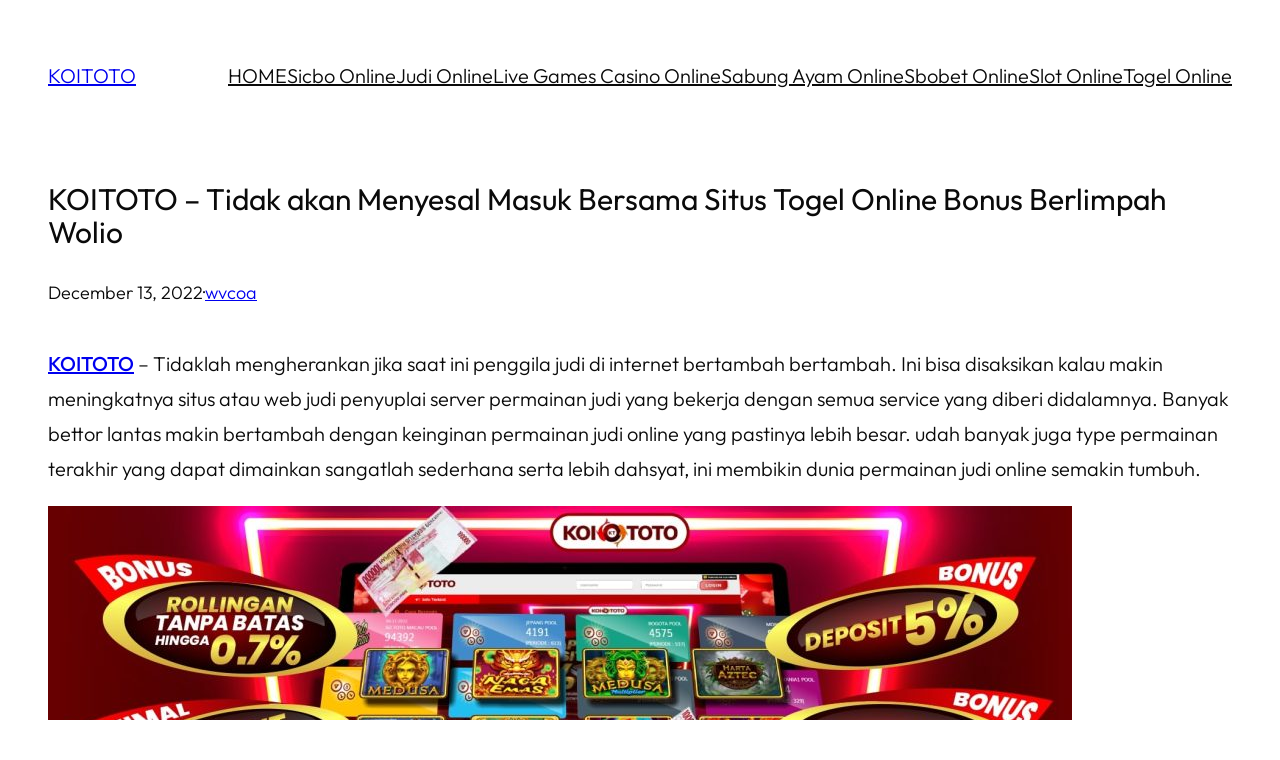

--- FILE ---
content_type: text/html; charset=UTF-8
request_url: https://madisoninfoshop.org/koitoto-tidak-akan-menyesal-masuk-bersama-situs-togel-online-bonus-berlimpah-wolio/
body_size: 18633
content:
<!DOCTYPE html>
<html lang="en-US">
<head>
	<meta charset="UTF-8" />
	<meta name="viewport" content="width=device-width, initial-scale=1" />
<meta name='robots' content='index, follow, max-image-preview:large, max-snippet:-1, max-video-preview:-1' />

	<!-- This site is optimized with the Yoast SEO plugin v26.8 - https://yoast.com/product/yoast-seo-wordpress/ -->
	<meta name="description" content="KOITOTO - KOITOTO - Tidak akan Menyesal Masuk Bersama Situs Togel Online Bonus Berlimpah Wolio" />
	<link rel="canonical" href="https://madisoninfoshop.org/koitoto-tidak-akan-menyesal-masuk-bersama-situs-togel-online-bonus-berlimpah-wolio/" />
	<meta property="og:locale" content="en_US" />
	<meta property="og:type" content="article" />
	<meta property="og:title" content="KOITOTO - KOITOTO - Tidak akan Menyesal Masuk Bersama Situs Togel Online Bonus Berlimpah Wolio" />
	<meta property="og:description" content="KOITOTO - KOITOTO - Tidak akan Menyesal Masuk Bersama Situs Togel Online Bonus Berlimpah Wolio" />
	<meta property="og:url" content="https://madisoninfoshop.org/koitoto-tidak-akan-menyesal-masuk-bersama-situs-togel-online-bonus-berlimpah-wolio/" />
	<meta property="og:site_name" content="KOITOTO" />
	<meta property="article:published_time" content="2022-12-13T00:04:19+00:00" />
	<meta property="og:image" content="http://madisoninfoshop.org/wp-content/uploads/2022/12/3-1024x585.jpg" />
	<meta name="author" content="wvcoa" />
	<meta name="twitter:card" content="summary_large_image" />
	<meta name="twitter:label1" content="Written by" />
	<meta name="twitter:data1" content="wvcoa" />
	<meta name="twitter:label2" content="Est. reading time" />
	<meta name="twitter:data2" content="5 minutes" />
	<script type="application/ld+json" class="yoast-schema-graph">{"@context":"https://schema.org","@graph":[{"@type":"Article","@id":"https://madisoninfoshop.org/koitoto-tidak-akan-menyesal-masuk-bersama-situs-togel-online-bonus-berlimpah-wolio/#article","isPartOf":{"@id":"https://madisoninfoshop.org/koitoto-tidak-akan-menyesal-masuk-bersama-situs-togel-online-bonus-berlimpah-wolio/"},"author":{"name":"wvcoa","@id":"https://madisoninfoshop.org/#/schema/person/830d6789ede75f03b6166240a6912418"},"headline":"KOITOTO &#8211; Tidak akan Menyesal Masuk Bersama Situs Togel Online Bonus Berlimpah Wolio","datePublished":"2022-12-13T00:04:19+00:00","mainEntityOfPage":{"@id":"https://madisoninfoshop.org/koitoto-tidak-akan-menyesal-masuk-bersama-situs-togel-online-bonus-berlimpah-wolio/"},"wordCount":1045,"commentCount":0,"image":{"@id":"https://madisoninfoshop.org/koitoto-tidak-akan-menyesal-masuk-bersama-situs-togel-online-bonus-berlimpah-wolio/#primaryimage"},"thumbnailUrl":"http://madisoninfoshop.org/wp-content/uploads/2022/12/3-1024x585.jpg","articleSection":["Slot Online"],"inLanguage":"en-US","potentialAction":[{"@type":"CommentAction","name":"Comment","target":["https://madisoninfoshop.org/koitoto-tidak-akan-menyesal-masuk-bersama-situs-togel-online-bonus-berlimpah-wolio/#respond"]}]},{"@type":"WebPage","@id":"https://madisoninfoshop.org/koitoto-tidak-akan-menyesal-masuk-bersama-situs-togel-online-bonus-berlimpah-wolio/","url":"https://madisoninfoshop.org/koitoto-tidak-akan-menyesal-masuk-bersama-situs-togel-online-bonus-berlimpah-wolio/","name":"KOITOTO - KOITOTO - Tidak akan Menyesal Masuk Bersama Situs Togel Online Bonus Berlimpah Wolio","isPartOf":{"@id":"https://madisoninfoshop.org/#website"},"primaryImageOfPage":{"@id":"https://madisoninfoshop.org/koitoto-tidak-akan-menyesal-masuk-bersama-situs-togel-online-bonus-berlimpah-wolio/#primaryimage"},"image":{"@id":"https://madisoninfoshop.org/koitoto-tidak-akan-menyesal-masuk-bersama-situs-togel-online-bonus-berlimpah-wolio/#primaryimage"},"thumbnailUrl":"http://madisoninfoshop.org/wp-content/uploads/2022/12/3-1024x585.jpg","datePublished":"2022-12-13T00:04:19+00:00","author":{"@id":"https://madisoninfoshop.org/#/schema/person/830d6789ede75f03b6166240a6912418"},"description":"KOITOTO - KOITOTO - Tidak akan Menyesal Masuk Bersama Situs Togel Online Bonus Berlimpah Wolio","breadcrumb":{"@id":"https://madisoninfoshop.org/koitoto-tidak-akan-menyesal-masuk-bersama-situs-togel-online-bonus-berlimpah-wolio/#breadcrumb"},"inLanguage":"en-US","potentialAction":[{"@type":"ReadAction","target":["https://madisoninfoshop.org/koitoto-tidak-akan-menyesal-masuk-bersama-situs-togel-online-bonus-berlimpah-wolio/"]}]},{"@type":"ImageObject","inLanguage":"en-US","@id":"https://madisoninfoshop.org/koitoto-tidak-akan-menyesal-masuk-bersama-situs-togel-online-bonus-berlimpah-wolio/#primaryimage","url":"http://madisoninfoshop.org/wp-content/uploads/2022/12/3-1024x585.jpg","contentUrl":"http://madisoninfoshop.org/wp-content/uploads/2022/12/3-1024x585.jpg"},{"@type":"BreadcrumbList","@id":"https://madisoninfoshop.org/koitoto-tidak-akan-menyesal-masuk-bersama-situs-togel-online-bonus-berlimpah-wolio/#breadcrumb","itemListElement":[{"@type":"ListItem","position":1,"name":"Home","item":"https://madisoninfoshop.org/"},{"@type":"ListItem","position":2,"name":"KOITOTO &#8211; Tidak akan Menyesal Masuk Bersama Situs Togel Online Bonus Berlimpah Wolio"}]},{"@type":"WebSite","@id":"https://madisoninfoshop.org/#website","url":"https://madisoninfoshop.org/","name":"KOITOTO","description":"Situs Judi Online Terbesar dan Terpercaya Dengan Layanan 24 Jam","alternateName":"madisoninfoshop.org","potentialAction":[{"@type":"SearchAction","target":{"@type":"EntryPoint","urlTemplate":"https://madisoninfoshop.org/?s={search_term_string}"},"query-input":{"@type":"PropertyValueSpecification","valueRequired":true,"valueName":"search_term_string"}}],"inLanguage":"en-US"},{"@type":"Person","@id":"https://madisoninfoshop.org/#/schema/person/830d6789ede75f03b6166240a6912418","name":"wvcoa","image":{"@type":"ImageObject","inLanguage":"en-US","@id":"https://madisoninfoshop.org/#/schema/person/image/","url":"https://secure.gravatar.com/avatar/ea60c7c42f80eafa98ee6cdafbdb9de480cbc7f16a833b3a713a30c3f807ebc9?s=96&d=mm&r=g","contentUrl":"https://secure.gravatar.com/avatar/ea60c7c42f80eafa98ee6cdafbdb9de480cbc7f16a833b3a713a30c3f807ebc9?s=96&d=mm&r=g","caption":"wvcoa"},"sameAs":["http://madisoninfoshop.org"],"url":"https://madisoninfoshop.org/author/wvcoa/"}]}</script>
	<!-- / Yoast SEO plugin. -->


<title>KOITOTO - KOITOTO - Tidak akan Menyesal Masuk Bersama Situs Togel Online Bonus Berlimpah Wolio</title>
<link rel="alternate" type="application/rss+xml" title="KOITOTO &raquo; Feed" href="https://madisoninfoshop.org/feed/" />
<link rel="alternate" type="application/rss+xml" title="KOITOTO &raquo; Comments Feed" href="https://madisoninfoshop.org/comments/feed/" />
<link rel="alternate" type="application/rss+xml" title="KOITOTO &raquo; KOITOTO &#8211; Tidak akan Menyesal Masuk Bersama Situs Togel Online Bonus Berlimpah Wolio Comments Feed" href="https://madisoninfoshop.org/koitoto-tidak-akan-menyesal-masuk-bersama-situs-togel-online-bonus-berlimpah-wolio/feed/" />
<link rel="alternate" title="oEmbed (JSON)" type="application/json+oembed" href="https://madisoninfoshop.org/wp-json/oembed/1.0/embed?url=https%3A%2F%2Fmadisoninfoshop.org%2Fkoitoto-tidak-akan-menyesal-masuk-bersama-situs-togel-online-bonus-berlimpah-wolio%2F" />
<link rel="alternate" title="oEmbed (XML)" type="text/xml+oembed" href="https://madisoninfoshop.org/wp-json/oembed/1.0/embed?url=https%3A%2F%2Fmadisoninfoshop.org%2Fkoitoto-tidak-akan-menyesal-masuk-bersama-situs-togel-online-bonus-berlimpah-wolio%2F&#038;format=xml" />
<style id='wp-img-auto-sizes-contain-inline-css'>
img:is([sizes=auto i],[sizes^="auto," i]){contain-intrinsic-size:3000px 1500px}
/*# sourceURL=wp-img-auto-sizes-contain-inline-css */
</style>

<style id='wp-block-site-title-inline-css'>
.wp-block-site-title{box-sizing:border-box}.wp-block-site-title :where(a){color:inherit;font-family:inherit;font-size:inherit;font-style:inherit;font-weight:inherit;letter-spacing:inherit;line-height:inherit;text-decoration:inherit}
/*# sourceURL=https://madisoninfoshop.org/wp-includes/blocks/site-title/style.min.css */
</style>
<style id='wp-block-navigation-link-inline-css'>
.wp-block-navigation .wp-block-navigation-item__label{overflow-wrap:break-word}.wp-block-navigation .wp-block-navigation-item__description{display:none}.link-ui-tools{outline:1px solid #f0f0f0;padding:8px}.link-ui-block-inserter{padding-top:8px}.link-ui-block-inserter__back{margin-left:8px;text-transform:uppercase}
/*# sourceURL=https://madisoninfoshop.org/wp-includes/blocks/navigation-link/style.min.css */
</style>
<style id='wp-block-navigation-inline-css'>
.wp-block-navigation{position:relative}.wp-block-navigation ul{margin-bottom:0;margin-left:0;margin-top:0;padding-left:0}.wp-block-navigation ul,.wp-block-navigation ul li{list-style:none;padding:0}.wp-block-navigation .wp-block-navigation-item{align-items:center;background-color:inherit;display:flex;position:relative}.wp-block-navigation .wp-block-navigation-item .wp-block-navigation__submenu-container:empty{display:none}.wp-block-navigation .wp-block-navigation-item__content{display:block;z-index:1}.wp-block-navigation .wp-block-navigation-item__content.wp-block-navigation-item__content{color:inherit}.wp-block-navigation.has-text-decoration-underline .wp-block-navigation-item__content,.wp-block-navigation.has-text-decoration-underline .wp-block-navigation-item__content:active,.wp-block-navigation.has-text-decoration-underline .wp-block-navigation-item__content:focus{text-decoration:underline}.wp-block-navigation.has-text-decoration-line-through .wp-block-navigation-item__content,.wp-block-navigation.has-text-decoration-line-through .wp-block-navigation-item__content:active,.wp-block-navigation.has-text-decoration-line-through .wp-block-navigation-item__content:focus{text-decoration:line-through}.wp-block-navigation :where(a),.wp-block-navigation :where(a:active),.wp-block-navigation :where(a:focus){text-decoration:none}.wp-block-navigation .wp-block-navigation__submenu-icon{align-self:center;background-color:inherit;border:none;color:currentColor;display:inline-block;font-size:inherit;height:.6em;line-height:0;margin-left:.25em;padding:0;width:.6em}.wp-block-navigation .wp-block-navigation__submenu-icon svg{display:inline-block;stroke:currentColor;height:inherit;margin-top:.075em;width:inherit}.wp-block-navigation{--navigation-layout-justification-setting:flex-start;--navigation-layout-direction:row;--navigation-layout-wrap:wrap;--navigation-layout-justify:flex-start;--navigation-layout-align:center}.wp-block-navigation.is-vertical{--navigation-layout-direction:column;--navigation-layout-justify:initial;--navigation-layout-align:flex-start}.wp-block-navigation.no-wrap{--navigation-layout-wrap:nowrap}.wp-block-navigation.items-justified-center{--navigation-layout-justification-setting:center;--navigation-layout-justify:center}.wp-block-navigation.items-justified-center.is-vertical{--navigation-layout-align:center}.wp-block-navigation.items-justified-right{--navigation-layout-justification-setting:flex-end;--navigation-layout-justify:flex-end}.wp-block-navigation.items-justified-right.is-vertical{--navigation-layout-align:flex-end}.wp-block-navigation.items-justified-space-between{--navigation-layout-justification-setting:space-between;--navigation-layout-justify:space-between}.wp-block-navigation .has-child .wp-block-navigation__submenu-container{align-items:normal;background-color:inherit;color:inherit;display:flex;flex-direction:column;opacity:0;position:absolute;z-index:2}@media not (prefers-reduced-motion){.wp-block-navigation .has-child .wp-block-navigation__submenu-container{transition:opacity .1s linear}}.wp-block-navigation .has-child .wp-block-navigation__submenu-container{height:0;overflow:hidden;visibility:hidden;width:0}.wp-block-navigation .has-child .wp-block-navigation__submenu-container>.wp-block-navigation-item>.wp-block-navigation-item__content{display:flex;flex-grow:1;padding:.5em 1em}.wp-block-navigation .has-child .wp-block-navigation__submenu-container>.wp-block-navigation-item>.wp-block-navigation-item__content .wp-block-navigation__submenu-icon{margin-left:auto;margin-right:0}.wp-block-navigation .has-child .wp-block-navigation__submenu-container .wp-block-navigation-item__content{margin:0}.wp-block-navigation .has-child .wp-block-navigation__submenu-container{left:-1px;top:100%}@media (min-width:782px){.wp-block-navigation .has-child .wp-block-navigation__submenu-container .wp-block-navigation__submenu-container{left:100%;top:-1px}.wp-block-navigation .has-child .wp-block-navigation__submenu-container .wp-block-navigation__submenu-container:before{background:#0000;content:"";display:block;height:100%;position:absolute;right:100%;width:.5em}.wp-block-navigation .has-child .wp-block-navigation__submenu-container .wp-block-navigation__submenu-icon{margin-right:.25em}.wp-block-navigation .has-child .wp-block-navigation__submenu-container .wp-block-navigation__submenu-icon svg{transform:rotate(-90deg)}}.wp-block-navigation .has-child .wp-block-navigation-submenu__toggle[aria-expanded=true]~.wp-block-navigation__submenu-container,.wp-block-navigation .has-child:not(.open-on-click):hover>.wp-block-navigation__submenu-container,.wp-block-navigation .has-child:not(.open-on-click):not(.open-on-hover-click):focus-within>.wp-block-navigation__submenu-container{height:auto;min-width:200px;opacity:1;overflow:visible;visibility:visible;width:auto}.wp-block-navigation.has-background .has-child .wp-block-navigation__submenu-container{left:0;top:100%}@media (min-width:782px){.wp-block-navigation.has-background .has-child .wp-block-navigation__submenu-container .wp-block-navigation__submenu-container{left:100%;top:0}}.wp-block-navigation-submenu{display:flex;position:relative}.wp-block-navigation-submenu .wp-block-navigation__submenu-icon svg{stroke:currentColor}button.wp-block-navigation-item__content{background-color:initial;border:none;color:currentColor;font-family:inherit;font-size:inherit;font-style:inherit;font-weight:inherit;letter-spacing:inherit;line-height:inherit;text-align:left;text-transform:inherit}.wp-block-navigation-submenu__toggle{cursor:pointer}.wp-block-navigation-submenu__toggle[aria-expanded=true]+.wp-block-navigation__submenu-icon>svg,.wp-block-navigation-submenu__toggle[aria-expanded=true]>svg{transform:rotate(180deg)}.wp-block-navigation-item.open-on-click .wp-block-navigation-submenu__toggle{padding-left:0;padding-right:.85em}.wp-block-navigation-item.open-on-click .wp-block-navigation-submenu__toggle+.wp-block-navigation__submenu-icon{margin-left:-.6em;pointer-events:none}.wp-block-navigation-item.open-on-click button.wp-block-navigation-item__content:not(.wp-block-navigation-submenu__toggle){padding:0}.wp-block-navigation .wp-block-page-list,.wp-block-navigation__container,.wp-block-navigation__responsive-close,.wp-block-navigation__responsive-container,.wp-block-navigation__responsive-container-content,.wp-block-navigation__responsive-dialog{gap:inherit}:where(.wp-block-navigation.has-background .wp-block-navigation-item a:not(.wp-element-button)),:where(.wp-block-navigation.has-background .wp-block-navigation-submenu a:not(.wp-element-button)){padding:.5em 1em}:where(.wp-block-navigation .wp-block-navigation__submenu-container .wp-block-navigation-item a:not(.wp-element-button)),:where(.wp-block-navigation .wp-block-navigation__submenu-container .wp-block-navigation-submenu a:not(.wp-element-button)),:where(.wp-block-navigation .wp-block-navigation__submenu-container .wp-block-navigation-submenu button.wp-block-navigation-item__content),:where(.wp-block-navigation .wp-block-navigation__submenu-container .wp-block-pages-list__item button.wp-block-navigation-item__content){padding:.5em 1em}.wp-block-navigation.items-justified-right .wp-block-navigation__container .has-child .wp-block-navigation__submenu-container,.wp-block-navigation.items-justified-right .wp-block-page-list>.has-child .wp-block-navigation__submenu-container,.wp-block-navigation.items-justified-space-between .wp-block-page-list>.has-child:last-child .wp-block-navigation__submenu-container,.wp-block-navigation.items-justified-space-between>.wp-block-navigation__container>.has-child:last-child .wp-block-navigation__submenu-container{left:auto;right:0}.wp-block-navigation.items-justified-right .wp-block-navigation__container .has-child .wp-block-navigation__submenu-container .wp-block-navigation__submenu-container,.wp-block-navigation.items-justified-right .wp-block-page-list>.has-child .wp-block-navigation__submenu-container .wp-block-navigation__submenu-container,.wp-block-navigation.items-justified-space-between .wp-block-page-list>.has-child:last-child .wp-block-navigation__submenu-container .wp-block-navigation__submenu-container,.wp-block-navigation.items-justified-space-between>.wp-block-navigation__container>.has-child:last-child .wp-block-navigation__submenu-container .wp-block-navigation__submenu-container{left:-1px;right:-1px}@media (min-width:782px){.wp-block-navigation.items-justified-right .wp-block-navigation__container .has-child .wp-block-navigation__submenu-container .wp-block-navigation__submenu-container,.wp-block-navigation.items-justified-right .wp-block-page-list>.has-child .wp-block-navigation__submenu-container .wp-block-navigation__submenu-container,.wp-block-navigation.items-justified-space-between .wp-block-page-list>.has-child:last-child .wp-block-navigation__submenu-container .wp-block-navigation__submenu-container,.wp-block-navigation.items-justified-space-between>.wp-block-navigation__container>.has-child:last-child .wp-block-navigation__submenu-container .wp-block-navigation__submenu-container{left:auto;right:100%}}.wp-block-navigation:not(.has-background) .wp-block-navigation__submenu-container{background-color:#fff;border:1px solid #00000026}.wp-block-navigation.has-background .wp-block-navigation__submenu-container{background-color:inherit}.wp-block-navigation:not(.has-text-color) .wp-block-navigation__submenu-container{color:#000}.wp-block-navigation__container{align-items:var(--navigation-layout-align,initial);display:flex;flex-direction:var(--navigation-layout-direction,initial);flex-wrap:var(--navigation-layout-wrap,wrap);justify-content:var(--navigation-layout-justify,initial);list-style:none;margin:0;padding-left:0}.wp-block-navigation__container .is-responsive{display:none}.wp-block-navigation__container:only-child,.wp-block-page-list:only-child{flex-grow:1}@keyframes overlay-menu__fade-in-animation{0%{opacity:0;transform:translateY(.5em)}to{opacity:1;transform:translateY(0)}}.wp-block-navigation__responsive-container{bottom:0;display:none;left:0;position:fixed;right:0;top:0}.wp-block-navigation__responsive-container :where(.wp-block-navigation-item a){color:inherit}.wp-block-navigation__responsive-container .wp-block-navigation__responsive-container-content{align-items:var(--navigation-layout-align,initial);display:flex;flex-direction:var(--navigation-layout-direction,initial);flex-wrap:var(--navigation-layout-wrap,wrap);justify-content:var(--navigation-layout-justify,initial)}.wp-block-navigation__responsive-container:not(.is-menu-open.is-menu-open){background-color:inherit!important;color:inherit!important}.wp-block-navigation__responsive-container.is-menu-open{background-color:inherit;display:flex;flex-direction:column}@media not (prefers-reduced-motion){.wp-block-navigation__responsive-container.is-menu-open{animation:overlay-menu__fade-in-animation .1s ease-out;animation-fill-mode:forwards}}.wp-block-navigation__responsive-container.is-menu-open{overflow:auto;padding:clamp(1rem,var(--wp--style--root--padding-top),20rem) clamp(1rem,var(--wp--style--root--padding-right),20rem) clamp(1rem,var(--wp--style--root--padding-bottom),20rem) clamp(1rem,var(--wp--style--root--padding-left),20rem);z-index:100000}.wp-block-navigation__responsive-container.is-menu-open .wp-block-navigation__responsive-container-content{align-items:var(--navigation-layout-justification-setting,inherit);display:flex;flex-direction:column;flex-wrap:nowrap;overflow:visible;padding-top:calc(2rem + 24px)}.wp-block-navigation__responsive-container.is-menu-open .wp-block-navigation__responsive-container-content,.wp-block-navigation__responsive-container.is-menu-open .wp-block-navigation__responsive-container-content .wp-block-navigation__container,.wp-block-navigation__responsive-container.is-menu-open .wp-block-navigation__responsive-container-content .wp-block-page-list{justify-content:flex-start}.wp-block-navigation__responsive-container.is-menu-open .wp-block-navigation__responsive-container-content .wp-block-navigation__submenu-icon{display:none}.wp-block-navigation__responsive-container.is-menu-open .wp-block-navigation__responsive-container-content .has-child .wp-block-navigation__submenu-container{border:none;height:auto;min-width:200px;opacity:1;overflow:initial;padding-left:2rem;padding-right:2rem;position:static;visibility:visible;width:auto}.wp-block-navigation__responsive-container.is-menu-open .wp-block-navigation__responsive-container-content .wp-block-navigation__container,.wp-block-navigation__responsive-container.is-menu-open .wp-block-navigation__responsive-container-content .wp-block-navigation__submenu-container{gap:inherit}.wp-block-navigation__responsive-container.is-menu-open .wp-block-navigation__responsive-container-content .wp-block-navigation__submenu-container{padding-top:var(--wp--style--block-gap,2em)}.wp-block-navigation__responsive-container.is-menu-open .wp-block-navigation__responsive-container-content .wp-block-navigation-item__content{padding:0}.wp-block-navigation__responsive-container.is-menu-open .wp-block-navigation__responsive-container-content .wp-block-navigation-item,.wp-block-navigation__responsive-container.is-menu-open .wp-block-navigation__responsive-container-content .wp-block-navigation__container,.wp-block-navigation__responsive-container.is-menu-open .wp-block-navigation__responsive-container-content .wp-block-page-list{align-items:var(--navigation-layout-justification-setting,initial);display:flex;flex-direction:column}.wp-block-navigation__responsive-container.is-menu-open .wp-block-navigation-item,.wp-block-navigation__responsive-container.is-menu-open .wp-block-navigation-item .wp-block-navigation__submenu-container,.wp-block-navigation__responsive-container.is-menu-open .wp-block-navigation__container,.wp-block-navigation__responsive-container.is-menu-open .wp-block-page-list{background:#0000!important;color:inherit!important}.wp-block-navigation__responsive-container.is-menu-open .wp-block-navigation__submenu-container.wp-block-navigation__submenu-container.wp-block-navigation__submenu-container.wp-block-navigation__submenu-container{left:auto;right:auto}@media (min-width:600px){.wp-block-navigation__responsive-container:not(.hidden-by-default):not(.is-menu-open){background-color:inherit;display:block;position:relative;width:100%;z-index:auto}.wp-block-navigation__responsive-container:not(.hidden-by-default):not(.is-menu-open) .wp-block-navigation__responsive-container-close{display:none}.wp-block-navigation__responsive-container.is-menu-open .wp-block-navigation__submenu-container.wp-block-navigation__submenu-container.wp-block-navigation__submenu-container.wp-block-navigation__submenu-container{left:0}}.wp-block-navigation:not(.has-background) .wp-block-navigation__responsive-container.is-menu-open{background-color:#fff}.wp-block-navigation:not(.has-text-color) .wp-block-navigation__responsive-container.is-menu-open{color:#000}.wp-block-navigation__toggle_button_label{font-size:1rem;font-weight:700}.wp-block-navigation__responsive-container-close,.wp-block-navigation__responsive-container-open{background:#0000;border:none;color:currentColor;cursor:pointer;margin:0;padding:0;text-transform:inherit;vertical-align:middle}.wp-block-navigation__responsive-container-close svg,.wp-block-navigation__responsive-container-open svg{fill:currentColor;display:block;height:24px;pointer-events:none;width:24px}.wp-block-navigation__responsive-container-open{display:flex}.wp-block-navigation__responsive-container-open.wp-block-navigation__responsive-container-open.wp-block-navigation__responsive-container-open{font-family:inherit;font-size:inherit;font-weight:inherit}@media (min-width:600px){.wp-block-navigation__responsive-container-open:not(.always-shown){display:none}}.wp-block-navigation__responsive-container-close{position:absolute;right:0;top:0;z-index:2}.wp-block-navigation__responsive-container-close.wp-block-navigation__responsive-container-close.wp-block-navigation__responsive-container-close{font-family:inherit;font-size:inherit;font-weight:inherit}.wp-block-navigation__responsive-close{width:100%}.has-modal-open .wp-block-navigation__responsive-close{margin-left:auto;margin-right:auto;max-width:var(--wp--style--global--wide-size,100%)}.wp-block-navigation__responsive-close:focus{outline:none}.is-menu-open .wp-block-navigation__responsive-close,.is-menu-open .wp-block-navigation__responsive-container-content,.is-menu-open .wp-block-navigation__responsive-dialog{box-sizing:border-box}.wp-block-navigation__responsive-dialog{position:relative}.has-modal-open .admin-bar .is-menu-open .wp-block-navigation__responsive-dialog{margin-top:46px}@media (min-width:782px){.has-modal-open .admin-bar .is-menu-open .wp-block-navigation__responsive-dialog{margin-top:32px}}html.has-modal-open{overflow:hidden}
/*# sourceURL=https://madisoninfoshop.org/wp-includes/blocks/navigation/style.min.css */
</style>
<style id='wp-block-group-inline-css'>
.wp-block-group{box-sizing:border-box}:where(.wp-block-group.wp-block-group-is-layout-constrained){position:relative}
/*# sourceURL=https://madisoninfoshop.org/wp-includes/blocks/group/style.min.css */
</style>
<style id='wp-block-post-title-inline-css'>
.wp-block-post-title{box-sizing:border-box;word-break:break-word}.wp-block-post-title :where(a){display:inline-block;font-family:inherit;font-size:inherit;font-style:inherit;font-weight:inherit;letter-spacing:inherit;line-height:inherit;text-decoration:inherit}
/*# sourceURL=https://madisoninfoshop.org/wp-includes/blocks/post-title/style.min.css */
</style>
<style id='wp-block-post-date-inline-css'>
.wp-block-post-date{box-sizing:border-box}
/*# sourceURL=https://madisoninfoshop.org/wp-includes/blocks/post-date/style.min.css */
</style>
<style id='wp-block-paragraph-inline-css'>
.is-small-text{font-size:.875em}.is-regular-text{font-size:1em}.is-large-text{font-size:2.25em}.is-larger-text{font-size:3em}.has-drop-cap:not(:focus):first-letter{float:left;font-size:8.4em;font-style:normal;font-weight:100;line-height:.68;margin:.05em .1em 0 0;text-transform:uppercase}body.rtl .has-drop-cap:not(:focus):first-letter{float:none;margin-left:.1em}p.has-drop-cap.has-background{overflow:hidden}:root :where(p.has-background){padding:1.25em 2.375em}:where(p.has-text-color:not(.has-link-color)) a{color:inherit}p.has-text-align-left[style*="writing-mode:vertical-lr"],p.has-text-align-right[style*="writing-mode:vertical-rl"]{rotate:180deg}
/*# sourceURL=https://madisoninfoshop.org/wp-includes/blocks/paragraph/style.min.css */
</style>
<style id='wp-block-post-author-name-inline-css'>
.wp-block-post-author-name{box-sizing:border-box}
/*# sourceURL=https://madisoninfoshop.org/wp-includes/blocks/post-author-name/style.min.css */
</style>
<style id='wp-block-post-content-inline-css'>
.wp-block-post-content{display:flow-root}
/*# sourceURL=https://madisoninfoshop.org/wp-includes/blocks/post-content/style.min.css */
</style>
<style id='wp-block-post-terms-inline-css'>
.wp-block-post-terms{box-sizing:border-box}.wp-block-post-terms .wp-block-post-terms__separator{white-space:pre-wrap}
/*# sourceURL=https://madisoninfoshop.org/wp-includes/blocks/post-terms/style.min.css */
</style>
<style id='wp-block-heading-inline-css'>
h1:where(.wp-block-heading).has-background,h2:where(.wp-block-heading).has-background,h3:where(.wp-block-heading).has-background,h4:where(.wp-block-heading).has-background,h5:where(.wp-block-heading).has-background,h6:where(.wp-block-heading).has-background{padding:1.25em 2.375em}h1.has-text-align-left[style*=writing-mode]:where([style*=vertical-lr]),h1.has-text-align-right[style*=writing-mode]:where([style*=vertical-rl]),h2.has-text-align-left[style*=writing-mode]:where([style*=vertical-lr]),h2.has-text-align-right[style*=writing-mode]:where([style*=vertical-rl]),h3.has-text-align-left[style*=writing-mode]:where([style*=vertical-lr]),h3.has-text-align-right[style*=writing-mode]:where([style*=vertical-rl]),h4.has-text-align-left[style*=writing-mode]:where([style*=vertical-lr]),h4.has-text-align-right[style*=writing-mode]:where([style*=vertical-rl]),h5.has-text-align-left[style*=writing-mode]:where([style*=vertical-lr]),h5.has-text-align-right[style*=writing-mode]:where([style*=vertical-rl]),h6.has-text-align-left[style*=writing-mode]:where([style*=vertical-lr]),h6.has-text-align-right[style*=writing-mode]:where([style*=vertical-rl]){rotate:180deg}
/*# sourceURL=https://madisoninfoshop.org/wp-includes/blocks/heading/style.min.css */
</style>
<style id='wp-block-post-comments-form-inline-css'>
:where(.wp-block-post-comments-form input:not([type=submit])),:where(.wp-block-post-comments-form textarea){border:1px solid #949494;font-family:inherit;font-size:1em}:where(.wp-block-post-comments-form input:where(:not([type=submit]):not([type=checkbox]))),:where(.wp-block-post-comments-form textarea){padding:calc(.667em + 2px)}.wp-block-post-comments-form{box-sizing:border-box}.wp-block-post-comments-form[style*=font-weight] :where(.comment-reply-title){font-weight:inherit}.wp-block-post-comments-form[style*=font-family] :where(.comment-reply-title){font-family:inherit}.wp-block-post-comments-form[class*=-font-size] :where(.comment-reply-title),.wp-block-post-comments-form[style*=font-size] :where(.comment-reply-title){font-size:inherit}.wp-block-post-comments-form[style*=line-height] :where(.comment-reply-title){line-height:inherit}.wp-block-post-comments-form[style*=font-style] :where(.comment-reply-title){font-style:inherit}.wp-block-post-comments-form[style*=letter-spacing] :where(.comment-reply-title){letter-spacing:inherit}.wp-block-post-comments-form :where(input[type=submit]){box-shadow:none;cursor:pointer;display:inline-block;overflow-wrap:break-word;text-align:center}.wp-block-post-comments-form .comment-form input:not([type=submit]):not([type=checkbox]):not([type=hidden]),.wp-block-post-comments-form .comment-form textarea{box-sizing:border-box;display:block;width:100%}.wp-block-post-comments-form .comment-form-author label,.wp-block-post-comments-form .comment-form-email label,.wp-block-post-comments-form .comment-form-url label{display:block;margin-bottom:.25em}.wp-block-post-comments-form .comment-form-cookies-consent{display:flex;gap:.25em}.wp-block-post-comments-form .comment-form-cookies-consent #wp-comment-cookies-consent{margin-top:.35em}.wp-block-post-comments-form .comment-reply-title{margin-bottom:0}.wp-block-post-comments-form .comment-reply-title :where(small){font-size:var(--wp--preset--font-size--medium,smaller);margin-left:.5em}
/*# sourceURL=https://madisoninfoshop.org/wp-includes/blocks/post-comments-form/style.min.css */
</style>
<style id='wp-block-buttons-inline-css'>
.wp-block-buttons{box-sizing:border-box}.wp-block-buttons.is-vertical{flex-direction:column}.wp-block-buttons.is-vertical>.wp-block-button:last-child{margin-bottom:0}.wp-block-buttons>.wp-block-button{display:inline-block;margin:0}.wp-block-buttons.is-content-justification-left{justify-content:flex-start}.wp-block-buttons.is-content-justification-left.is-vertical{align-items:flex-start}.wp-block-buttons.is-content-justification-center{justify-content:center}.wp-block-buttons.is-content-justification-center.is-vertical{align-items:center}.wp-block-buttons.is-content-justification-right{justify-content:flex-end}.wp-block-buttons.is-content-justification-right.is-vertical{align-items:flex-end}.wp-block-buttons.is-content-justification-space-between{justify-content:space-between}.wp-block-buttons.aligncenter{text-align:center}.wp-block-buttons:not(.is-content-justification-space-between,.is-content-justification-right,.is-content-justification-left,.is-content-justification-center) .wp-block-button.aligncenter{margin-left:auto;margin-right:auto;width:100%}.wp-block-buttons[style*=text-decoration] .wp-block-button,.wp-block-buttons[style*=text-decoration] .wp-block-button__link{text-decoration:inherit}.wp-block-buttons.has-custom-font-size .wp-block-button__link{font-size:inherit}.wp-block-buttons .wp-block-button__link{width:100%}.wp-block-button.aligncenter{text-align:center}
/*# sourceURL=https://madisoninfoshop.org/wp-includes/blocks/buttons/style.min.css */
</style>
<style id='wp-block-button-inline-css'>
.wp-block-button__link{align-content:center;box-sizing:border-box;cursor:pointer;display:inline-block;height:100%;text-align:center;word-break:break-word}.wp-block-button__link.aligncenter{text-align:center}.wp-block-button__link.alignright{text-align:right}:where(.wp-block-button__link){border-radius:9999px;box-shadow:none;padding:calc(.667em + 2px) calc(1.333em + 2px);text-decoration:none}.wp-block-button[style*=text-decoration] .wp-block-button__link{text-decoration:inherit}.wp-block-buttons>.wp-block-button.has-custom-width{max-width:none}.wp-block-buttons>.wp-block-button.has-custom-width .wp-block-button__link{width:100%}.wp-block-buttons>.wp-block-button.has-custom-font-size .wp-block-button__link{font-size:inherit}.wp-block-buttons>.wp-block-button.wp-block-button__width-25{width:calc(25% - var(--wp--style--block-gap, .5em)*.75)}.wp-block-buttons>.wp-block-button.wp-block-button__width-50{width:calc(50% - var(--wp--style--block-gap, .5em)*.5)}.wp-block-buttons>.wp-block-button.wp-block-button__width-75{width:calc(75% - var(--wp--style--block-gap, .5em)*.25)}.wp-block-buttons>.wp-block-button.wp-block-button__width-100{flex-basis:100%;width:100%}.wp-block-buttons.is-vertical>.wp-block-button.wp-block-button__width-25{width:25%}.wp-block-buttons.is-vertical>.wp-block-button.wp-block-button__width-50{width:50%}.wp-block-buttons.is-vertical>.wp-block-button.wp-block-button__width-75{width:75%}.wp-block-button.is-style-squared,.wp-block-button__link.wp-block-button.is-style-squared{border-radius:0}.wp-block-button.no-border-radius,.wp-block-button__link.no-border-radius{border-radius:0!important}:root :where(.wp-block-button .wp-block-button__link.is-style-outline),:root :where(.wp-block-button.is-style-outline>.wp-block-button__link){border:2px solid;padding:.667em 1.333em}:root :where(.wp-block-button .wp-block-button__link.is-style-outline:not(.has-text-color)),:root :where(.wp-block-button.is-style-outline>.wp-block-button__link:not(.has-text-color)){color:currentColor}:root :where(.wp-block-button .wp-block-button__link.is-style-outline:not(.has-background)),:root :where(.wp-block-button.is-style-outline>.wp-block-button__link:not(.has-background)){background-color:initial;background-image:none}
/*# sourceURL=https://madisoninfoshop.org/wp-includes/blocks/button/style.min.css */
</style>
<style id='wp-block-comments-inline-css'>
.wp-block-post-comments{box-sizing:border-box}.wp-block-post-comments .alignleft{float:left}.wp-block-post-comments .alignright{float:right}.wp-block-post-comments .navigation:after{clear:both;content:"";display:table}.wp-block-post-comments .commentlist{clear:both;list-style:none;margin:0;padding:0}.wp-block-post-comments .commentlist .comment{min-height:2.25em;padding-left:3.25em}.wp-block-post-comments .commentlist .comment p{font-size:1em;line-height:1.8;margin:1em 0}.wp-block-post-comments .commentlist .children{list-style:none;margin:0;padding:0}.wp-block-post-comments .comment-author{line-height:1.5}.wp-block-post-comments .comment-author .avatar{border-radius:1.5em;display:block;float:left;height:2.5em;margin-right:.75em;margin-top:.5em;width:2.5em}.wp-block-post-comments .comment-author cite{font-style:normal}.wp-block-post-comments .comment-meta{font-size:.875em;line-height:1.5}.wp-block-post-comments .comment-meta b{font-weight:400}.wp-block-post-comments .comment-meta .comment-awaiting-moderation{display:block;margin-bottom:1em;margin-top:1em}.wp-block-post-comments .comment-body .commentmetadata{font-size:.875em}.wp-block-post-comments .comment-form-author label,.wp-block-post-comments .comment-form-comment label,.wp-block-post-comments .comment-form-email label,.wp-block-post-comments .comment-form-url label{display:block;margin-bottom:.25em}.wp-block-post-comments .comment-form input:not([type=submit]):not([type=checkbox]),.wp-block-post-comments .comment-form textarea{box-sizing:border-box;display:block;width:100%}.wp-block-post-comments .comment-form-cookies-consent{display:flex;gap:.25em}.wp-block-post-comments .comment-form-cookies-consent #wp-comment-cookies-consent{margin-top:.35em}.wp-block-post-comments .comment-reply-title{margin-bottom:0}.wp-block-post-comments .comment-reply-title :where(small){font-size:var(--wp--preset--font-size--medium,smaller);margin-left:.5em}.wp-block-post-comments .reply{font-size:.875em;margin-bottom:1.4em}.wp-block-post-comments input:not([type=submit]),.wp-block-post-comments textarea{border:1px solid #949494;font-family:inherit;font-size:1em}.wp-block-post-comments input:not([type=submit]):not([type=checkbox]),.wp-block-post-comments textarea{padding:calc(.667em + 2px)}:where(.wp-block-post-comments input[type=submit]){border:none}.wp-block-comments{box-sizing:border-box}
/*# sourceURL=https://madisoninfoshop.org/wp-includes/blocks/comments/style.min.css */
</style>
<style id='wp-block-library-inline-css'>
:root{--wp-block-synced-color:#7a00df;--wp-block-synced-color--rgb:122,0,223;--wp-bound-block-color:var(--wp-block-synced-color);--wp-editor-canvas-background:#ddd;--wp-admin-theme-color:#007cba;--wp-admin-theme-color--rgb:0,124,186;--wp-admin-theme-color-darker-10:#006ba1;--wp-admin-theme-color-darker-10--rgb:0,107,160.5;--wp-admin-theme-color-darker-20:#005a87;--wp-admin-theme-color-darker-20--rgb:0,90,135;--wp-admin-border-width-focus:2px}@media (min-resolution:192dpi){:root{--wp-admin-border-width-focus:1.5px}}.wp-element-button{cursor:pointer}:root .has-very-light-gray-background-color{background-color:#eee}:root .has-very-dark-gray-background-color{background-color:#313131}:root .has-very-light-gray-color{color:#eee}:root .has-very-dark-gray-color{color:#313131}:root .has-vivid-green-cyan-to-vivid-cyan-blue-gradient-background{background:linear-gradient(135deg,#00d084,#0693e3)}:root .has-purple-crush-gradient-background{background:linear-gradient(135deg,#34e2e4,#4721fb 50%,#ab1dfe)}:root .has-hazy-dawn-gradient-background{background:linear-gradient(135deg,#faaca8,#dad0ec)}:root .has-subdued-olive-gradient-background{background:linear-gradient(135deg,#fafae1,#67a671)}:root .has-atomic-cream-gradient-background{background:linear-gradient(135deg,#fdd79a,#004a59)}:root .has-nightshade-gradient-background{background:linear-gradient(135deg,#330968,#31cdcf)}:root .has-midnight-gradient-background{background:linear-gradient(135deg,#020381,#2874fc)}:root{--wp--preset--font-size--normal:16px;--wp--preset--font-size--huge:42px}.has-regular-font-size{font-size:1em}.has-larger-font-size{font-size:2.625em}.has-normal-font-size{font-size:var(--wp--preset--font-size--normal)}.has-huge-font-size{font-size:var(--wp--preset--font-size--huge)}.has-text-align-center{text-align:center}.has-text-align-left{text-align:left}.has-text-align-right{text-align:right}.has-fit-text{white-space:nowrap!important}#end-resizable-editor-section{display:none}.aligncenter{clear:both}.items-justified-left{justify-content:flex-start}.items-justified-center{justify-content:center}.items-justified-right{justify-content:flex-end}.items-justified-space-between{justify-content:space-between}.screen-reader-text{border:0;clip-path:inset(50%);height:1px;margin:-1px;overflow:hidden;padding:0;position:absolute;width:1px;word-wrap:normal!important}.screen-reader-text:focus{background-color:#ddd;clip-path:none;color:#444;display:block;font-size:1em;height:auto;left:5px;line-height:normal;padding:15px 23px 14px;text-decoration:none;top:5px;width:auto;z-index:100000}html :where(.has-border-color){border-style:solid}html :where([style*=border-top-color]){border-top-style:solid}html :where([style*=border-right-color]){border-right-style:solid}html :where([style*=border-bottom-color]){border-bottom-style:solid}html :where([style*=border-left-color]){border-left-style:solid}html :where([style*=border-width]){border-style:solid}html :where([style*=border-top-width]){border-top-style:solid}html :where([style*=border-right-width]){border-right-style:solid}html :where([style*=border-bottom-width]){border-bottom-style:solid}html :where([style*=border-left-width]){border-left-style:solid}html :where(img[class*=wp-image-]){height:auto;max-width:100%}:where(figure){margin:0 0 1em}html :where(.is-position-sticky){--wp-admin--admin-bar--position-offset:var(--wp-admin--admin-bar--height,0px)}@media screen and (max-width:600px){html :where(.is-position-sticky){--wp-admin--admin-bar--position-offset:0px}}
/*# sourceURL=/wp-includes/css/dist/block-library/common.min.css */
</style>
<style id='global-styles-inline-css'>
:root{--wp--preset--aspect-ratio--square: 1;--wp--preset--aspect-ratio--4-3: 4/3;--wp--preset--aspect-ratio--3-4: 3/4;--wp--preset--aspect-ratio--3-2: 3/2;--wp--preset--aspect-ratio--2-3: 2/3;--wp--preset--aspect-ratio--16-9: 16/9;--wp--preset--aspect-ratio--9-16: 9/16;--wp--preset--color--black: #000000;--wp--preset--color--cyan-bluish-gray: #abb8c3;--wp--preset--color--white: #ffffff;--wp--preset--color--pale-pink: #f78da7;--wp--preset--color--vivid-red: #cf2e2e;--wp--preset--color--luminous-vivid-orange: #ff6900;--wp--preset--color--luminous-vivid-amber: #fcb900;--wp--preset--color--light-green-cyan: #7bdcb5;--wp--preset--color--vivid-green-cyan: #00d084;--wp--preset--color--pale-cyan-blue: #8ed1fc;--wp--preset--color--vivid-cyan-blue: #0693e3;--wp--preset--color--vivid-purple: #9b51e0;--wp--preset--color--base: #ffffff;--wp--preset--color--contrast: #0a0a0a;--wp--preset--color--primary: #4c1d95;--wp--preset--color--secondary: #6d28d9;--wp--preset--color--tertiary: #8b5cf6;--wp--preset--color--neutral: #f5f5f5;--wp--preset--gradient--vivid-cyan-blue-to-vivid-purple: linear-gradient(135deg,rgb(6,147,227) 0%,rgb(155,81,224) 100%);--wp--preset--gradient--light-green-cyan-to-vivid-green-cyan: linear-gradient(135deg,rgb(122,220,180) 0%,rgb(0,208,130) 100%);--wp--preset--gradient--luminous-vivid-amber-to-luminous-vivid-orange: linear-gradient(135deg,rgb(252,185,0) 0%,rgb(255,105,0) 100%);--wp--preset--gradient--luminous-vivid-orange-to-vivid-red: linear-gradient(135deg,rgb(255,105,0) 0%,rgb(207,46,46) 100%);--wp--preset--gradient--very-light-gray-to-cyan-bluish-gray: linear-gradient(135deg,rgb(238,238,238) 0%,rgb(169,184,195) 100%);--wp--preset--gradient--cool-to-warm-spectrum: linear-gradient(135deg,rgb(74,234,220) 0%,rgb(151,120,209) 20%,rgb(207,42,186) 40%,rgb(238,44,130) 60%,rgb(251,105,98) 80%,rgb(254,248,76) 100%);--wp--preset--gradient--blush-light-purple: linear-gradient(135deg,rgb(255,206,236) 0%,rgb(152,150,240) 100%);--wp--preset--gradient--blush-bordeaux: linear-gradient(135deg,rgb(254,205,165) 0%,rgb(254,45,45) 50%,rgb(107,0,62) 100%);--wp--preset--gradient--luminous-dusk: linear-gradient(135deg,rgb(255,203,112) 0%,rgb(199,81,192) 50%,rgb(65,88,208) 100%);--wp--preset--gradient--pale-ocean: linear-gradient(135deg,rgb(255,245,203) 0%,rgb(182,227,212) 50%,rgb(51,167,181) 100%);--wp--preset--gradient--electric-grass: linear-gradient(135deg,rgb(202,248,128) 0%,rgb(113,206,126) 100%);--wp--preset--gradient--midnight: linear-gradient(135deg,rgb(2,3,129) 0%,rgb(40,116,252) 100%);--wp--preset--gradient--base-contrast: linear-gradient(var(--wp--preset--color--base) 50%, var(--wp--preset--color--contrast) 50%);--wp--preset--gradient--contrast-base: linear-gradient(var(--wp--preset--color--contrast) 50%, var(--wp--preset--color--base) 50%);--wp--preset--gradient--primary-secondary: linear-gradient(0deg, #4c1d95 0%, #6d28d9 100%);--wp--preset--gradient--secondary-primary: linear-gradient(0deg, #6d28d9 0%, #4c1d95 100%);--wp--preset--font-size--small: 18px;--wp--preset--font-size--medium: clamp(18px, 1.125rem + ((1vw - 6.4px) * 0.313), 20px);--wp--preset--font-size--large: clamp(20px, 1.25rem + ((1vw - 6.4px) * 0.625), 24px);--wp--preset--font-size--x-large: clamp(24px, 1.5rem + ((1vw - 6.4px) * 0.938), 30px);--wp--preset--font-size--x-small: 16px;--wp--preset--font-size--xx-large: clamp(30px, 1.875rem + ((1vw - 6.4px) * 0.938), 36px);--wp--preset--font-family--outfit: Outfit, sans-serif;--wp--preset--spacing--20: clamp(15px, 2vw, 20px);--wp--preset--spacing--30: clamp(25px, 3vw, 30px);--wp--preset--spacing--40: clamp(30px, 4vw, 40px);--wp--preset--spacing--50: clamp(35px, 5vw, 50px);--wp--preset--spacing--60: clamp(40px, 6vw, 60px);--wp--preset--spacing--70: clamp(50px, 7vw, 70px);--wp--preset--spacing--80: clamp(60px, 8vw, 80px);--wp--preset--shadow--natural: 6px 6px 9px rgba(0, 0, 0, 0.2);--wp--preset--shadow--deep: 12px 12px 50px rgba(0, 0, 0, 0.4);--wp--preset--shadow--sharp: 6px 6px 0px rgba(0, 0, 0, 0.2);--wp--preset--shadow--outlined: 6px 6px 0px -3px rgb(255, 255, 255), 6px 6px rgb(0, 0, 0);--wp--preset--shadow--crisp: 6px 6px 0px rgb(0, 0, 0);--wp--preset--shadow--faint: 0 2px 4px rgb(10, 10, 10, 0.1);--wp--preset--shadow--light: 0 0 10px rgb(10, 10, 10, 0.1);--wp--preset--shadow--solid: 6px 6px 0 currentColor;--wp--custom--font-weight--thin: 100;--wp--custom--font-weight--extra-light: 200;--wp--custom--font-weight--light: 300;--wp--custom--font-weight--regular: 400;--wp--custom--font-weight--medium: 500;--wp--custom--font-weight--semi-bold: 600;--wp--custom--font-weight--bold: 700;--wp--custom--font-weight--extra-bold: 800;--wp--custom--font-weight--black: 900;--wp--custom--line-height--x-small: 1.1;--wp--custom--line-height--small: 1.25;--wp--custom--line-height--medium: 1.5;--wp--custom--line-height--large: 1.75;--wp--custom--line-height--x-large: 2;}.wp-block-button .wp-block-button__link{--wp--preset--spacing--x-small: 10px;--wp--preset--spacing--small: 15px;--wp--preset--spacing--medium: 20px;--wp--preset--spacing--large: 30px;--wp--preset--spacing--x-large: 40px;}:root { --wp--style--global--content-size: 640px;--wp--style--global--wide-size: 1280px; }:where(body) { margin: 0; }.wp-site-blocks { padding-top: var(--wp--style--root--padding-top); padding-bottom: var(--wp--style--root--padding-bottom); }.has-global-padding { padding-right: var(--wp--style--root--padding-right); padding-left: var(--wp--style--root--padding-left); }.has-global-padding > .alignfull { margin-right: calc(var(--wp--style--root--padding-right) * -1); margin-left: calc(var(--wp--style--root--padding-left) * -1); }.has-global-padding :where(:not(.alignfull.is-layout-flow) > .has-global-padding:not(.wp-block-block, .alignfull)) { padding-right: 0; padding-left: 0; }.has-global-padding :where(:not(.alignfull.is-layout-flow) > .has-global-padding:not(.wp-block-block, .alignfull)) > .alignfull { margin-left: 0; margin-right: 0; }.wp-site-blocks > .alignleft { float: left; margin-right: 2em; }.wp-site-blocks > .alignright { float: right; margin-left: 2em; }.wp-site-blocks > .aligncenter { justify-content: center; margin-left: auto; margin-right: auto; }:where(.wp-site-blocks) > * { margin-block-start: var(--wp--preset--spacing--30); margin-block-end: 0; }:where(.wp-site-blocks) > :first-child { margin-block-start: 0; }:where(.wp-site-blocks) > :last-child { margin-block-end: 0; }:root { --wp--style--block-gap: var(--wp--preset--spacing--30); }:root :where(.is-layout-flow) > :first-child{margin-block-start: 0;}:root :where(.is-layout-flow) > :last-child{margin-block-end: 0;}:root :where(.is-layout-flow) > *{margin-block-start: var(--wp--preset--spacing--30);margin-block-end: 0;}:root :where(.is-layout-constrained) > :first-child{margin-block-start: 0;}:root :where(.is-layout-constrained) > :last-child{margin-block-end: 0;}:root :where(.is-layout-constrained) > *{margin-block-start: var(--wp--preset--spacing--30);margin-block-end: 0;}:root :where(.is-layout-flex){gap: var(--wp--preset--spacing--30);}:root :where(.is-layout-grid){gap: var(--wp--preset--spacing--30);}.is-layout-flow > .alignleft{float: left;margin-inline-start: 0;margin-inline-end: 2em;}.is-layout-flow > .alignright{float: right;margin-inline-start: 2em;margin-inline-end: 0;}.is-layout-flow > .aligncenter{margin-left: auto !important;margin-right: auto !important;}.is-layout-constrained > .alignleft{float: left;margin-inline-start: 0;margin-inline-end: 2em;}.is-layout-constrained > .alignright{float: right;margin-inline-start: 2em;margin-inline-end: 0;}.is-layout-constrained > .aligncenter{margin-left: auto !important;margin-right: auto !important;}.is-layout-constrained > :where(:not(.alignleft):not(.alignright):not(.alignfull)){max-width: var(--wp--style--global--content-size);margin-left: auto !important;margin-right: auto !important;}.is-layout-constrained > .alignwide{max-width: var(--wp--style--global--wide-size);}body .is-layout-flex{display: flex;}.is-layout-flex{flex-wrap: wrap;align-items: center;}.is-layout-flex > :is(*, div){margin: 0;}body .is-layout-grid{display: grid;}.is-layout-grid > :is(*, div){margin: 0;}body{background-color: var(--wp--preset--color--base);color: var(--wp--preset--color--contrast);font-family: var(--wp--preset--font-family--outfit);font-size: var(--wp--preset--font-size--medium);font-weight: var(--wp--custom--font-weight--light);line-height: var(--wp--custom--line-height--large);--wp--style--root--padding-top: 0;--wp--style--root--padding-right: var(--wp--preset--spacing--40);--wp--style--root--padding-bottom: 0;--wp--style--root--padding-left: var(--wp--preset--spacing--40);}a:where(:not(.wp-element-button)){color: var(--wp--preset--color--primary);text-decoration: underline;}:root :where(a:where(:not(.wp-element-button)):hover){color: var(--wp--preset--color--contrast);}h1, h2, h3, h4, h5, h6{font-weight: var(--wp--custom--font-weight--regular);line-height: var(--wp--custom--line-height--x-small);}h1{font-size: var(--wp--preset--font-size--x-large);}h2{font-size: var(--wp--preset--font-size--large);}h3{font-size: var(--wp--preset--font-size--medium);}h4{font-size: var(--wp--preset--font-size--small);}h5{font-size: var(--wp--preset--font-size--x-small);}h6{font-size: var(--wp--preset--font-size--x-small);}:root :where(.wp-element-button, .wp-block-button__link){background-color: var(--wp--preset--color--primary);border-radius: 0;border-width: 0;color: var(--wp--preset--color--base);font-family: inherit;font-size: var(--wp--preset--font-size--x-small);font-style: inherit;font-weight: var(--wp--custom--font-weight--regular);letter-spacing: inherit;line-height: var(--wp--custom--line-height--medium);padding-top: 15px;padding-right: 30px;padding-bottom: 15px;padding-left: 30px;text-decoration: none;text-transform: inherit;}:root :where(.wp-element-button, .wp-block-button__link){width: auto;}:root :where(.wp-element-caption, .wp-block-audio figcaption, .wp-block-embed figcaption, .wp-block-gallery figcaption, .wp-block-image figcaption, .wp-block-table figcaption, .wp-block-video figcaption){font-size: var(--wp--preset--font-size--x-small);margin-top: 10px;margin-bottom: 0;}.has-black-color{color: var(--wp--preset--color--black) !important;}.has-cyan-bluish-gray-color{color: var(--wp--preset--color--cyan-bluish-gray) !important;}.has-white-color{color: var(--wp--preset--color--white) !important;}.has-pale-pink-color{color: var(--wp--preset--color--pale-pink) !important;}.has-vivid-red-color{color: var(--wp--preset--color--vivid-red) !important;}.has-luminous-vivid-orange-color{color: var(--wp--preset--color--luminous-vivid-orange) !important;}.has-luminous-vivid-amber-color{color: var(--wp--preset--color--luminous-vivid-amber) !important;}.has-light-green-cyan-color{color: var(--wp--preset--color--light-green-cyan) !important;}.has-vivid-green-cyan-color{color: var(--wp--preset--color--vivid-green-cyan) !important;}.has-pale-cyan-blue-color{color: var(--wp--preset--color--pale-cyan-blue) !important;}.has-vivid-cyan-blue-color{color: var(--wp--preset--color--vivid-cyan-blue) !important;}.has-vivid-purple-color{color: var(--wp--preset--color--vivid-purple) !important;}.has-base-color{color: var(--wp--preset--color--base) !important;}.has-contrast-color{color: var(--wp--preset--color--contrast) !important;}.has-primary-color{color: var(--wp--preset--color--primary) !important;}.has-secondary-color{color: var(--wp--preset--color--secondary) !important;}.has-tertiary-color{color: var(--wp--preset--color--tertiary) !important;}.has-neutral-color{color: var(--wp--preset--color--neutral) !important;}.has-black-background-color{background-color: var(--wp--preset--color--black) !important;}.has-cyan-bluish-gray-background-color{background-color: var(--wp--preset--color--cyan-bluish-gray) !important;}.has-white-background-color{background-color: var(--wp--preset--color--white) !important;}.has-pale-pink-background-color{background-color: var(--wp--preset--color--pale-pink) !important;}.has-vivid-red-background-color{background-color: var(--wp--preset--color--vivid-red) !important;}.has-luminous-vivid-orange-background-color{background-color: var(--wp--preset--color--luminous-vivid-orange) !important;}.has-luminous-vivid-amber-background-color{background-color: var(--wp--preset--color--luminous-vivid-amber) !important;}.has-light-green-cyan-background-color{background-color: var(--wp--preset--color--light-green-cyan) !important;}.has-vivid-green-cyan-background-color{background-color: var(--wp--preset--color--vivid-green-cyan) !important;}.has-pale-cyan-blue-background-color{background-color: var(--wp--preset--color--pale-cyan-blue) !important;}.has-vivid-cyan-blue-background-color{background-color: var(--wp--preset--color--vivid-cyan-blue) !important;}.has-vivid-purple-background-color{background-color: var(--wp--preset--color--vivid-purple) !important;}.has-base-background-color{background-color: var(--wp--preset--color--base) !important;}.has-contrast-background-color{background-color: var(--wp--preset--color--contrast) !important;}.has-primary-background-color{background-color: var(--wp--preset--color--primary) !important;}.has-secondary-background-color{background-color: var(--wp--preset--color--secondary) !important;}.has-tertiary-background-color{background-color: var(--wp--preset--color--tertiary) !important;}.has-neutral-background-color{background-color: var(--wp--preset--color--neutral) !important;}.has-black-border-color{border-color: var(--wp--preset--color--black) !important;}.has-cyan-bluish-gray-border-color{border-color: var(--wp--preset--color--cyan-bluish-gray) !important;}.has-white-border-color{border-color: var(--wp--preset--color--white) !important;}.has-pale-pink-border-color{border-color: var(--wp--preset--color--pale-pink) !important;}.has-vivid-red-border-color{border-color: var(--wp--preset--color--vivid-red) !important;}.has-luminous-vivid-orange-border-color{border-color: var(--wp--preset--color--luminous-vivid-orange) !important;}.has-luminous-vivid-amber-border-color{border-color: var(--wp--preset--color--luminous-vivid-amber) !important;}.has-light-green-cyan-border-color{border-color: var(--wp--preset--color--light-green-cyan) !important;}.has-vivid-green-cyan-border-color{border-color: var(--wp--preset--color--vivid-green-cyan) !important;}.has-pale-cyan-blue-border-color{border-color: var(--wp--preset--color--pale-cyan-blue) !important;}.has-vivid-cyan-blue-border-color{border-color: var(--wp--preset--color--vivid-cyan-blue) !important;}.has-vivid-purple-border-color{border-color: var(--wp--preset--color--vivid-purple) !important;}.has-base-border-color{border-color: var(--wp--preset--color--base) !important;}.has-contrast-border-color{border-color: var(--wp--preset--color--contrast) !important;}.has-primary-border-color{border-color: var(--wp--preset--color--primary) !important;}.has-secondary-border-color{border-color: var(--wp--preset--color--secondary) !important;}.has-tertiary-border-color{border-color: var(--wp--preset--color--tertiary) !important;}.has-neutral-border-color{border-color: var(--wp--preset--color--neutral) !important;}.has-vivid-cyan-blue-to-vivid-purple-gradient-background{background: var(--wp--preset--gradient--vivid-cyan-blue-to-vivid-purple) !important;}.has-light-green-cyan-to-vivid-green-cyan-gradient-background{background: var(--wp--preset--gradient--light-green-cyan-to-vivid-green-cyan) !important;}.has-luminous-vivid-amber-to-luminous-vivid-orange-gradient-background{background: var(--wp--preset--gradient--luminous-vivid-amber-to-luminous-vivid-orange) !important;}.has-luminous-vivid-orange-to-vivid-red-gradient-background{background: var(--wp--preset--gradient--luminous-vivid-orange-to-vivid-red) !important;}.has-very-light-gray-to-cyan-bluish-gray-gradient-background{background: var(--wp--preset--gradient--very-light-gray-to-cyan-bluish-gray) !important;}.has-cool-to-warm-spectrum-gradient-background{background: var(--wp--preset--gradient--cool-to-warm-spectrum) !important;}.has-blush-light-purple-gradient-background{background: var(--wp--preset--gradient--blush-light-purple) !important;}.has-blush-bordeaux-gradient-background{background: var(--wp--preset--gradient--blush-bordeaux) !important;}.has-luminous-dusk-gradient-background{background: var(--wp--preset--gradient--luminous-dusk) !important;}.has-pale-ocean-gradient-background{background: var(--wp--preset--gradient--pale-ocean) !important;}.has-electric-grass-gradient-background{background: var(--wp--preset--gradient--electric-grass) !important;}.has-midnight-gradient-background{background: var(--wp--preset--gradient--midnight) !important;}.has-base-contrast-gradient-background{background: var(--wp--preset--gradient--base-contrast) !important;}.has-contrast-base-gradient-background{background: var(--wp--preset--gradient--contrast-base) !important;}.has-primary-secondary-gradient-background{background: var(--wp--preset--gradient--primary-secondary) !important;}.has-secondary-primary-gradient-background{background: var(--wp--preset--gradient--secondary-primary) !important;}.has-small-font-size{font-size: var(--wp--preset--font-size--small) !important;}.has-medium-font-size{font-size: var(--wp--preset--font-size--medium) !important;}.has-large-font-size{font-size: var(--wp--preset--font-size--large) !important;}.has-x-large-font-size{font-size: var(--wp--preset--font-size--x-large) !important;}.has-x-small-font-size{font-size: var(--wp--preset--font-size--x-small) !important;}.has-xx-large-font-size{font-size: var(--wp--preset--font-size--xx-large) !important;}.has-outfit-font-family{font-family: var(--wp--preset--font-family--outfit) !important;}
:root :where(.wp-block-buttons-is-layout-flow) > :first-child{margin-block-start: 0;}:root :where(.wp-block-buttons-is-layout-flow) > :last-child{margin-block-end: 0;}:root :where(.wp-block-buttons-is-layout-flow) > *{margin-block-start: 10px;margin-block-end: 0;}:root :where(.wp-block-buttons-is-layout-constrained) > :first-child{margin-block-start: 0;}:root :where(.wp-block-buttons-is-layout-constrained) > :last-child{margin-block-end: 0;}:root :where(.wp-block-buttons-is-layout-constrained) > *{margin-block-start: 10px;margin-block-end: 0;}:root :where(.wp-block-buttons-is-layout-flex){gap: 10px;}:root :where(.wp-block-buttons-is-layout-grid){gap: 10px;}
:root :where(.wp-block-navigation){font-size: var(--wp--preset--font-size--x-small);}:root :where(.wp-block-navigation-is-layout-flow) > :first-child{margin-block-start: 0;}:root :where(.wp-block-navigation-is-layout-flow) > :last-child{margin-block-end: 0;}:root :where(.wp-block-navigation-is-layout-flow) > *{margin-block-start: var(--wp--preset--spacing--20);margin-block-end: 0;}:root :where(.wp-block-navigation-is-layout-constrained) > :first-child{margin-block-start: 0;}:root :where(.wp-block-navigation-is-layout-constrained) > :last-child{margin-block-end: 0;}:root :where(.wp-block-navigation-is-layout-constrained) > *{margin-block-start: var(--wp--preset--spacing--20);margin-block-end: 0;}:root :where(.wp-block-navigation-is-layout-flex){gap: var(--wp--preset--spacing--20);}:root :where(.wp-block-navigation-is-layout-grid){gap: var(--wp--preset--spacing--20);}
:root :where(.wp-block-post-comments-form){}:root :where(.wp-block-post-comments-form .form-submit){margin-bottom: 0;}
:root :where(.wp-block-post-title){font-size: var(--wp--preset--font-size--x-large);}
:root :where(.wp-block-post-title a:where(:not(.wp-element-button))){color: var(--wp--preset--color--contrast);}
:root :where(.wp-block-post-title a:where(:not(.wp-element-button)):hover){color: var(--wp--preset--color--primary);}
:root :where(.wp-block-site-title){font-size: var(--wp--preset--font-size--large);font-weight: var(--wp--custom--font-weight--regular);line-height: var(--wp--custom--line-height--x-small);}
:root :where(.wp-block-site-title a:where(:not(.wp-element-button))){color: var(--wp--preset--color--contrast);text-decoration: none;}
:root :where(.wp-block-template-part){margin-top: 0;}
/*# sourceURL=global-styles-inline-css */
</style>
<style id='block-style-variation-styles-inline-css'>
:root :where(.is-style-section-1--1 a:where(:not(.wp-element-button))){color: var(--wp--preset--color--primary);}:root :where(.is-style-section-1--1 a:where(:not(.wp-element-button)):hover){color: var(--wp--preset--color--contrast);}:root :where(.is-style-section-1--1 .wp-element-button, .is-style-section-1--1 .wp-block-button__link){background-color: var(--wp--preset--color--primary);color: var(--wp--preset--color--base);}:root :where(.is-style-section-1--1 .wp-block-image.is-style-icon ){filter: invert(0);}:root :where(.is-style-section-1--1 .wp-block-post-title a:where(:not(.wp-element-button))){color: var(--wp--preset--color--contrast);}:root :where(.is-style-section-1--1 .wp-block-post-title a:where(:not(.wp-element-button)):hover){color: var(--wp--preset--color--primary);}:root :where(.is-style-section-1--1 .wp-block-site-title a:where(:not(.wp-element-button))){color: var(--wp--preset--color--contrast);}:root :where(.wp-block-group.is-style-section-1--1){background-color: var(--wp--preset--color--base);color: var(--wp--preset--color--contrast);}
:root :where(.is-style-section-1--3 a:where(:not(.wp-element-button))){color: var(--wp--preset--color--primary);}:root :where(.is-style-section-1--3 a:where(:not(.wp-element-button)):hover){color: var(--wp--preset--color--contrast);}:root :where(.is-style-section-1--3 .wp-element-button, .is-style-section-1--3 .wp-block-button__link){background-color: var(--wp--preset--color--primary);color: var(--wp--preset--color--base);}:root :where(.is-style-section-1--3 .wp-block-image.is-style-icon ){filter: invert(0);}:root :where(.is-style-section-1--3 .wp-block-post-title a:where(:not(.wp-element-button))){color: var(--wp--preset--color--contrast);}:root :where(.is-style-section-1--3 .wp-block-post-title a:where(:not(.wp-element-button)):hover){color: var(--wp--preset--color--primary);}:root :where(.is-style-section-1--3 .wp-block-site-title a:where(:not(.wp-element-button))){color: var(--wp--preset--color--contrast);}:root :where(.wp-block-group.is-style-section-1--3){background-color: var(--wp--preset--color--base);color: var(--wp--preset--color--contrast);}
/*# sourceURL=block-style-variation-styles-inline-css */
</style>
<style id='wp-emoji-styles-inline-css'>

	img.wp-smiley, img.emoji {
		display: inline !important;
		border: none !important;
		box-shadow: none !important;
		height: 1em !important;
		width: 1em !important;
		margin: 0 0.07em !important;
		vertical-align: -0.1em !important;
		background: none !important;
		padding: 0 !important;
	}
/*# sourceURL=wp-emoji-styles-inline-css */
</style>
<style id='core-block-supports-inline-css'>
.wp-container-core-group-is-layout-b2891da8{justify-content:space-between;}.wp-container-core-group-is-layout-7f98115a{gap:5px;}.wp-container-core-group-is-layout-334a2726 > *{margin-block-start:0;margin-block-end:0;}.wp-container-core-group-is-layout-334a2726 > * + *{margin-block-start:10px;margin-block-end:0;}.wp-container-core-group-is-layout-e555385e > *{margin-block-start:0;margin-block-end:0;}.wp-container-core-group-is-layout-e555385e > * + *{margin-block-start:0px;margin-block-end:0;}.wp-container-core-group-is-layout-4b0a85f0{flex-wrap:nowrap;gap:5px;}.wp-container-core-group-is-layout-9b880b66{gap:0px;justify-content:space-between;}
/*# sourceURL=core-block-supports-inline-css */
</style>
<style id='wp-block-template-skip-link-inline-css'>

		.skip-link.screen-reader-text {
			border: 0;
			clip-path: inset(50%);
			height: 1px;
			margin: -1px;
			overflow: hidden;
			padding: 0;
			position: absolute !important;
			width: 1px;
			word-wrap: normal !important;
		}

		.skip-link.screen-reader-text:focus {
			background-color: #eee;
			clip-path: none;
			color: #444;
			display: block;
			font-size: 1em;
			height: auto;
			left: 5px;
			line-height: normal;
			padding: 15px 23px 14px;
			text-decoration: none;
			top: 5px;
			width: auto;
			z-index: 100000;
		}
/*# sourceURL=wp-block-template-skip-link-inline-css */
</style>
<link rel='stylesheet' id='powder-css' href='https://madisoninfoshop.org/wp-content/themes/powder/style.css?ver=1.2.2' media='all' />
<link rel="https://api.w.org/" href="https://madisoninfoshop.org/wp-json/" /><link rel="alternate" title="JSON" type="application/json" href="https://madisoninfoshop.org/wp-json/wp/v2/posts/2669" /><link rel="EditURI" type="application/rsd+xml" title="RSD" href="https://madisoninfoshop.org/xmlrpc.php?rsd" />
<meta name="generator" content="WordPress 6.9" />
<link rel='shortlink' href='https://madisoninfoshop.org/?p=2669' />
<script type="importmap" id="wp-importmap">
{"imports":{"@wordpress/interactivity":"https://madisoninfoshop.org/wp-includes/js/dist/script-modules/interactivity/index.min.js?ver=8964710565a1d258501f"}}
</script>
<link rel="modulepreload" href="https://madisoninfoshop.org/wp-includes/js/dist/script-modules/interactivity/index.min.js?ver=8964710565a1d258501f" id="@wordpress/interactivity-js-modulepreload" fetchpriority="low">
<style class='wp-fonts-local'>
@font-face{font-family:Outfit;font-style:normal;font-weight:100 900;font-display:block;src:url('https://madisoninfoshop.org/wp-content/themes/powder/assets/fonts/outfit/Outfit-Variable.woff2') format('woff2');font-stretch:normal;}
</style>
</head>

<body class="wp-singular post-template-default single single-post postid-2669 single-format-standard wp-embed-responsive wp-theme-powder">

<div class="wp-site-blocks"><header class="site-header wp-block-template-part">
<div class="wp-block-group alignfull is-style-section-1 has-global-padding is-layout-constrained wp-block-group-is-layout-constrained is-style-section-1--1" style="margin-top:0px;padding-top:var(--wp--preset--spacing--30);padding-bottom:var(--wp--preset--spacing--30)">

	<div class="wp-block-group alignwide is-content-justification-space-between is-layout-flex wp-container-core-group-is-layout-b2891da8 wp-block-group-is-layout-flex">
		<p class="wp-block-site-title"><a href="https://madisoninfoshop.org" target="_self" rel="home">KOITOTO</a></p>
		<nav class="is-responsive wp-block-navigation is-layout-flex wp-block-navigation-is-layout-flex" 
		 data-wp-interactive="core/navigation" data-wp-context='{"overlayOpenedBy":{"click":false,"hover":false,"focus":false},"type":"overlay","roleAttribute":"","ariaLabel":"Menu"}'><button aria-haspopup="dialog" aria-label="Open menu" class="wp-block-navigation__responsive-container-open" 
				data-wp-on--click="actions.openMenuOnClick"
				data-wp-on--keydown="actions.handleMenuKeydown"
			><svg width="24" height="24" xmlns="http://www.w3.org/2000/svg" viewBox="0 0 24 24" aria-hidden="true" focusable="false"><path d="M4 7.5h16v1.5H4z"></path><path d="M4 15h16v1.5H4z"></path></svg></button>
				<div class="wp-block-navigation__responsive-container"  id="modal-2" 
				data-wp-class--has-modal-open="state.isMenuOpen"
				data-wp-class--is-menu-open="state.isMenuOpen"
				data-wp-watch="callbacks.initMenu"
				data-wp-on--keydown="actions.handleMenuKeydown"
				data-wp-on--focusout="actions.handleMenuFocusout"
				tabindex="-1"
			>
					<div class="wp-block-navigation__responsive-close" tabindex="-1">
						<div class="wp-block-navigation__responsive-dialog" 
				data-wp-bind--aria-modal="state.ariaModal"
				data-wp-bind--aria-label="state.ariaLabel"
				data-wp-bind--role="state.roleAttribute"
			>
							<button aria-label="Close menu" class="wp-block-navigation__responsive-container-close" 
				data-wp-on--click="actions.closeMenuOnClick"
			><svg xmlns="http://www.w3.org/2000/svg" viewBox="0 0 24 24" width="24" height="24" aria-hidden="true" focusable="false"><path d="m13.06 12 6.47-6.47-1.06-1.06L12 10.94 5.53 4.47 4.47 5.53 10.94 12l-6.47 6.47 1.06 1.06L12 13.06l6.47 6.47 1.06-1.06L13.06 12Z"></path></svg></button>
							<div class="wp-block-navigation__responsive-container-content" 
				data-wp-watch="callbacks.focusFirstElement"
			 id="modal-2-content">
								<ul class="wp-block-navigation__container is-responsive wp-block-navigation"><li class=" wp-block-navigation-item wp-block-navigation-link"><a class="wp-block-navigation-item__content"  href="http://HOME"><span class="wp-block-navigation-item__label">HOME</span></a></li><li class=" wp-block-navigation-item wp-block-navigation-link"><a class="wp-block-navigation-item__content"  href="http://Judi%20Dadu"><span class="wp-block-navigation-item__label">Sicbo Online</span></a></li><li class=" wp-block-navigation-item wp-block-navigation-link"><a class="wp-block-navigation-item__content"  href="http://Judi%20Online"><span class="wp-block-navigation-item__label">Judi Online</span></a></li><li class=" wp-block-navigation-item wp-block-navigation-link"><a class="wp-block-navigation-item__content"  href="http://Live%20Games%20Online"><span class="wp-block-navigation-item__label">Live Games  Casino Online</span></a></li><li class=" wp-block-navigation-item wp-block-navigation-link"><a class="wp-block-navigation-item__content"  href="http://Sabung%20Ayam"><span class="wp-block-navigation-item__label">Sabung Ayam Online </span></a></li><li class=" wp-block-navigation-item wp-block-navigation-link"><a class="wp-block-navigation-item__content"  href="http://Sbobet"><span class="wp-block-navigation-item__label">Sbobet Online</span></a></li><li class=" wp-block-navigation-item wp-block-navigation-link"><a class="wp-block-navigation-item__content"  href="http://Slot%20Online"><span class="wp-block-navigation-item__label">Slot Online</span></a></li><li class=" wp-block-navigation-item wp-block-navigation-link"><a class="wp-block-navigation-item__content"  href="http://Togel%20Online"><span class="wp-block-navigation-item__label">Togel Online</span></a></li></ul>
							</div>
						</div>
					</div>
				</div></nav>
	</div>
	
</div>

</header>

<main class="wp-block-group is-layout-flow wp-block-group-is-layout-flow" style="margin-top:0;padding-top:var(--wp--preset--spacing--40);padding-bottom:var(--wp--preset--spacing--40)">
	
	<article class="wp-block-group is-layout-flow wp-block-group-is-layout-flow">
		
		<header class="wp-block-group entry-header has-global-padding is-layout-constrained wp-container-core-group-is-layout-334a2726 wp-block-group-is-layout-constrained">
			<h1 class="wp-block-post-title">KOITOTO &#8211; Tidak akan Menyesal Masuk Bersama Situs Togel Online Bonus Berlimpah Wolio</h1>
			
<div class="wp-block-group has-small-font-size is-layout-flex wp-container-core-group-is-layout-7f98115a wp-block-group-is-layout-flex">
	<div class="wp-block-post-date"><time datetime="2022-12-13T07:04:19+07:00">December 13, 2022</time></div>
	
	<p>·</p>
	
	<div class="wp-block-post-author-name"><a href="https://madisoninfoshop.org/author/wvcoa/" target="_self" class="wp-block-post-author-name__link">wvcoa</a></div>
</div>


		</header>
		
		<div class="entry-content wp-block-post-content has-global-padding is-layout-constrained wp-block-post-content-is-layout-constrained"><p><strong><a href="https://madisoninfoshop.org/">KOITOTO</a></strong> &#8211; Tidaklah mengherankan jika saat ini penggila judi di internet bertambah bertambah. Ini bisa disaksikan kalau makin meningkatnya situs atau web judi penyuplai server permainan judi yang bekerja dengan semua service yang diberi didalamnya. Banyak bettor lantas makin bertambah dengan keinginan permainan judi online yang pastinya lebih besar. udah banyak juga type permainan terakhir yang dapat dimainkan sangatlah sederhana serta lebih dahsyat, ini membikin dunia permainan judi online semakin tumbuh.</p>
<p><img fetchpriority="high" decoding="async" class="alignnone size-large wp-image-2121 aligncenter" src="https://madisoninfoshop.org/wp-content/uploads/2022/12/3-1024x585.jpg" alt="Togel Online" width="1024" height="585" srcset="https://madisoninfoshop.org/wp-content/uploads/2022/12/3-1024x585.jpg 1024w, https://madisoninfoshop.org/wp-content/uploads/2022/12/3-300x171.jpg 300w, https://madisoninfoshop.org/wp-content/uploads/2022/12/3-768x439.jpg 768w, https://madisoninfoshop.org/wp-content/uploads/2022/12/3-1536x878.jpg 1536w, https://madisoninfoshop.org/wp-content/uploads/2022/12/3.jpg 1680w" sizes="(max-width: 1024px) 100vw, 1024px" /></p>
<p>Terlebih dalam permainkan judi <strong><a href="https://madisoninfoshop.org/">togel online</a></strong> selaku permainan yang udah ada lama saat ini terus dimainkan beberapa bettor siapa saja. Telah ada jauh sebelumnya zaman Penjajah Belanda, judi togel semakin diminati beberapa kelompok bettor. Permainan ini lantas kian populer adanya lajur online memungkinkannya beberapa betaruh lebih gampang dalam menempatkan angka buat dapat gapai kemenangan yang lebih gampang. Tidak penting disangsikan kembali, jika anda dapat masuk bersama KOITOTO situs sah togel paling dipercaya di Indonesia.<br />
Tentukan Dan Masuk Situs Judi Online Asli KOITOTO Togel Amat Aman<br />
Sebab jumlah situs atau situs pemasok permainan judi di internet, bukan bermakna pemain bebas atau asal putuskan serta masuk didalamnya. Masalah ini bermakna, jika pemain penting lebih siaga dan berhati-hati karena kemungkinan besar sudah ada beragam situs palsu atau penipu yang cuma pengin mengambi keuntungan sepihak saja. Lewat beragam penyimpangan serta wujud penipuan yang sedang dilakukan pasti masalah ini sangat menimbulkan kerugian serta membikin betaruh terasa menyesal.<br />
Buat tersebut, yakinkan dulu kalau anda udah dapat memutuskan web judi yang bisa diakui dengan bagus, karenanya anda dapat peroleh servis yang lebih memberikan kepuasan. Kedepankan buat menunjuk blog judi asli adalah agen sah togel KOITOTO yang udah peroleh lisensi secara paling dipercaya. Broker judi asli yaitu suatu situs sah yang telah bekerja bersama dengan beragam perusahaan judi atau basis permainan judi tenar atau provider beragam negara serta pastinya udah juga mendapat lisensi umpamanya PAGCOR dari Filipina.<br />
Menunjuk dan masuk bersama situs bisa dipercaya ini pastinya sangatlah memberikan kepuasan, jika pemain dapat temukan service terkomplet manfaat mendukung kepentingan pemain main judi online. disamping itu, web judi dapat dipercaya terang bakal jaga keamanan seluruhnya member-nya maka tidak usah mengkuatirkan apa saja. Keamanan dimulai dari khusus pemain terbangun sangatlah aman tak dibongkar kepada pihak mana pun, dan tiap-tiap Pemakai ID yang dipunyai telah ditambahkan sandi yang tentulah bikin pemain dapat masuk secara ringan dan aman luput dari hacker atau wujud penutupan yang lain.<br />
Pasaran Terkomplet Situs Koitoto Togel Online Jenis Taruhan Bervariasi<br />
Tak akan menyesal waktu jadi anggota bersama web judi terhebat KOITOTO sah paling dipercaya. Selaku broker judi yang memiliki label sah pastinya terus-menerus bertanggungjawab dalam berikan servis terpilih dan terkomplet judi terka angka. Khususnya untuk pasaran togel terkomplet disiapkan buat memberikan kepuasan hati banyak fans judi toto gelap ini. Antara pasaran populer judi toto gelap Indonesia yakni:<br />
&#8211; Singapore/ HK<br />
&#8211; Hongkong/ HK<br />
&#8211; Thailand<br />
&#8211; Portland<br />
&#8211; Cambodia<br />
&#8211; China<br />
&#8211; Sydney<br />
&#8211; Jakarta<br />
&#8211; Jepang<br />
&#8211; Bogota<br />
&#8211; Mongolia<br />
&#8211; Missouri MID<br />
&#8211; Michigan EVE<br />
&#8211; Buffalo<br />
&#8211; Tennesse EVE<br />
&#8211; OHIO MID<br />
&#8211; Indiana EVE<br />
&#8211; Taiwan<br />
&#8211; North Korea<br />
&#8211; Missouri EVE<br />
&#8211; New Jersey<br />
&#8211; New York MID<br />
&#8211; Washington EVE<br />
&#8211; Oregon 3<br />
&#8211; Virgina NGT<br />
Pemain bisa bebas menunjuk beberapa alternatif pasaran togel yang mau diturutinya. Bermain di tipe jenis taruhan yang dikehendaki, soal ini akan terus-menerus memudahkan betaruh capai menangnya. Antara model taruhan togel yang disiapkan dan bisa dimainkan merupakan Tusuk Tepat, Tusuk Macau, COlok Naga, COlok Bebas, tengah Pinggir, Kembang Kempis, Silang Homo, Togel 2D 3D 4D serta yang lain. Memasangkan angka dengan cara tepat pastinya membantu pemain buat menang.<br />
Keunggulan Bermain Situs Togel Online KOITOTO Terbaik Professional<br />
Jadi peserta bersama situs KOITOTO sah pastinya telah tidak butuh dikuatirkan kembali. Menempatkan taruhan di permainan ini terang sangat memberikan keuntungan melalui cara main yang lebih ringan dan ternyaman. Siapa-siapa saja bisa menjalankan spekulasi judi kira-kira angka dengan mudah karena bersama site ini pemain dapat temukan juga servis terunggul main judi terka angka. Situs KOITOTO pastilah memberinya servis terkomplet seperti bermacam data salah satunya:<br />
&#8211; Syair togel<br />
&#8211; Result togel untuk seluruhnya <strong><a href="https://madisoninfoshop.org/">pasaran togel</a></strong> yang disajikan secara tepat dapat dipercaya.<br />
&#8211; Paito<br />
&#8211; Kode alam<br />
&#8211; Erek erek ijtihad mimpi<br />
&#8211; Buku ijtihad mimpi online<br />
&#8211; Data angka shio<br />
&#8211; Bocoran ramalan togel dewa bumi<br />
Servis akses 24 jam tiap harinya bakal terus-menerus berikan keringanan buat siapa saja dalam mengerjakan tiap petaruhan toto gelap yang lebih gampang. Keuntungan banyak dapat terus-menerus didapat secara janjikan maka dari itu perihal ini tak akan membikin betaruh berasa rugi atau menyesal.<br />
Apa Saja Penawaran Bonus Promosi Terunggul KOITOTO Situs Togel Sah?<br />
Buat permainan judi sebagai tempat kesenangan bermain games pasti sangatlah mengenakkan yang mana sekalian memberinya keuntungan. Tidak cuma jadi arena selingan saja namun juga beri pemasukan buat banyak pemainnya. Banyak bettor atau pengagum judi kini pasti dapat peroleh kesempatan menang serta keuntungan meluap main judi online macam apa saja.<br />
Lewat layanan yang dikasihkan KOITOTO blog judi togel bisa dipercaya, pastinya pemain dapat temukan servis terpilih capai menangnya. Pemain juga bisa peroleh pembayaran atas kemenangan permainan judi online secara real ialah nyata dan fakta buat nilai gapai beberapa ribu kali lipat. Bukan hanya itu, pemain sangatlah mujur sewaktu juga mendapati tambahan keuntungan yang lain. Pemain dapat temukan bermacam penawaran promosi bonus meluap, salah satunya:<br />
&#8211; Bonus welcome/ new peserta<br />
Diberi untuk seluruhnya pemain yang sudah mendaftarkan selaku anggota anyar dan bonus masuk ke saldo account secara automatis.<br />
&#8211; Bonus referal<br />
Dikasihkan buat pemain atau peserta yang bisa membawa kawannya seorang atau lebih buat masuk di blog yang sama. Pemain dapat temukan bonus referal waktu temannya lakukan deposit pertama dan dikasihkan juga buat sepanjang umur.<br />
&#8211; Bonus deposit<br />
Diberi buat seluruh peserta dalam lakukan bisnis pembayaran deposit pada jumlah khusus, dan dapat diberi tiap harinya.<br />
&#8211; Cashback<br />
Sebagai keuntungan uang kembali untuk anggota dapat dikasihkan secara mingguan seperti tersedianya cashback turnover.<br />
&#8211; Bonus rollingan<br />
Bisa diberi buat banyak pemain jadi keuntungan atau hadiah pada satu permainan tertentu dengan nilai yang ditetapkan.<br />
&#8211; Diskon permainan<br />
Pemain yang setia taruhan online tiap harinya kemungkinan mendapat potongan harga permainan dengan amat memberikan keuntungan.<br />
Dengan rasio yang diputuskan, terang perihal ini bakal memberi tambahan keuntungan buat banyak pemain maka dari itu penerimaan betaruh pasti dapat makin bertambah lebih cepat. Coba keberuntungan paling besar anda main bersama situs KOITOTO togel online sah bisa dipercaya.</p>
</div>
		
<footer class="wp-block-group entry-footer has-global-padding is-layout-constrained wp-container-core-group-is-layout-e555385e wp-block-group-is-layout-constrained">
	<div class="taxonomy-category wp-block-post-terms"><span class="wp-block-post-terms__prefix">In: </span><a href="https://madisoninfoshop.org/category/slot-online/" rel="tag">Slot Online</a></div>
	
</footer>


		
<section class="wp-block-group entry-comments has-global-padding is-layout-constrained wp-block-group-is-layout-constrained" style="margin-top:var(--wp--preset--spacing--60)">
	
	<div class="wp-block-comments wp-block-comments-query-loop">
		
		<div class="wp-block-group is-layout-flow wp-block-group-is-layout-flow" style="margin-bottom:var(--wp--preset--spacing--60)">
			
			<h2 class="wp-block-heading">Comments</h2>
			
			
			
		</div>
		
		
			<div id="respond" class="comment-respond wp-block-post-comments-form">
		<h3 id="reply-title" class="comment-reply-title">Leave a Reply <small><a rel="nofollow" id="cancel-comment-reply-link" href="/koitoto-tidak-akan-menyesal-masuk-bersama-situs-togel-online-bonus-berlimpah-wolio/#respond" style="display:none;">Cancel reply</a></small></h3><form action="https://madisoninfoshop.org/wp-comments-post.php" method="post" id="commentform" class="comment-form"><p class="comment-notes"><span id="email-notes">Your email address will not be published.</span> <span class="required-field-message">Required fields are marked <span class="required">*</span></span></p><p class="comment-form-comment"><label for="comment">Comment <span class="required">*</span></label> <textarea id="comment" name="comment" cols="45" rows="8" maxlength="65525" required></textarea></p><p class="comment-form-author"><label for="author">Name <span class="required">*</span></label> <input id="author" name="author" type="text" value="" size="30" maxlength="245" autocomplete="name" required /></p>
<p class="comment-form-email"><label for="email">Email <span class="required">*</span></label> <input id="email" name="email" type="email" value="" size="30" maxlength="100" aria-describedby="email-notes" autocomplete="email" required /></p>
<p class="comment-form-url"><label for="url">Website</label> <input id="url" name="url" type="url" value="" size="30" maxlength="200" autocomplete="url" /></p>
<p class="comment-form-cookies-consent"><input id="wp-comment-cookies-consent" name="wp-comment-cookies-consent" type="checkbox" value="yes" /> <label for="wp-comment-cookies-consent">Save my name, email, and website in this browser for the next time I comment.</label></p>
<p class="form-submit wp-block-button"><input name="submit" type="submit" id="submit" class="wp-block-button__link wp-element-button" value="Post Comment" /> <input type='hidden' name='comment_post_ID' value='2669' id='comment_post_ID' />
<input type='hidden' name='comment_parent' id='comment_parent' value='0' />
</p><p style="display: none !important;" class="akismet-fields-container" data-prefix="ak_"><label>&#916;<textarea name="ak_hp_textarea" cols="45" rows="8" maxlength="100"></textarea></label><input type="hidden" id="ak_js_1" name="ak_js" value="130"/><script>document.getElementById( "ak_js_1" ).setAttribute( "value", ( new Date() ).getTime() );</script></p></form>	</div><!-- #respond -->
	
	</div>
	
</section>


	</article>
	
</main>

<footer class="site-footer wp-block-template-part">
<div class="wp-block-group alignfull is-style-section-1 has-x-small-font-size has-global-padding is-layout-constrained wp-block-group-is-layout-constrained is-style-section-1--3" style="margin-top:0;padding-top:var(--wp--preset--spacing--30);padding-bottom:var(--wp--preset--spacing--30)">
<div class="wp-block-group alignwide is-content-justification-space-between is-layout-flex wp-container-core-group-is-layout-9b880b66 wp-block-group-is-layout-flex">
<div class="wp-block-group is-nowrap is-layout-flex wp-container-core-group-is-layout-4b0a85f0 wp-block-group-is-layout-flex">
<div class="wp-block-group is-nowrap is-layout-flex wp-container-core-group-is-layout-4b0a85f0 wp-block-group-is-layout-flex">
<p>© 2025</p>


<p style="font-style:normal;font-weight:300;" class="wp-block-site-title has-x-small-font-size">KOITOTO</p></div>



<p> · </p>



<p></p>
</div>



<p><a href="https://www.linkedin.com/">LinkedIn</a> · <a href="https://instagram.com/">Instagram</a> · <a href="https://www.facebook.com/">Facebook</a></p>
</div>
</div>
</footer></div>
<script type="speculationrules">
{"prefetch":[{"source":"document","where":{"and":[{"href_matches":"/*"},{"not":{"href_matches":["/wp-*.php","/wp-admin/*","/wp-content/uploads/*","/wp-content/*","/wp-content/plugins/*","/wp-content/themes/powder/*","/*\\?(.+)"]}},{"not":{"selector_matches":"a[rel~=\"nofollow\"]"}},{"not":{"selector_matches":".no-prefetch, .no-prefetch a"}}]},"eagerness":"conservative"}]}
</script>
<script type="module" src="https://madisoninfoshop.org/wp-includes/js/dist/script-modules/block-library/navigation/view.min.js?ver=b0f909c3ec791c383210" id="@wordpress/block-library/navigation/view-js-module" fetchpriority="low" data-wp-router-options="{&quot;loadOnClientNavigation&quot;:true}"></script>
<script src="https://madisoninfoshop.org/wp-includes/js/comment-reply.min.js?ver=6.9" id="comment-reply-js" async data-wp-strategy="async" fetchpriority="low"></script>
<script id="wp-block-template-skip-link-js-after">
	( function() {
		var skipLinkTarget = document.querySelector( 'main' ),
			sibling,
			skipLinkTargetID,
			skipLink;

		// Early exit if a skip-link target can't be located.
		if ( ! skipLinkTarget ) {
			return;
		}

		/*
		 * Get the site wrapper.
		 * The skip-link will be injected in the beginning of it.
		 */
		sibling = document.querySelector( '.wp-site-blocks' );

		// Early exit if the root element was not found.
		if ( ! sibling ) {
			return;
		}

		// Get the skip-link target's ID, and generate one if it doesn't exist.
		skipLinkTargetID = skipLinkTarget.id;
		if ( ! skipLinkTargetID ) {
			skipLinkTargetID = 'wp--skip-link--target';
			skipLinkTarget.id = skipLinkTargetID;
		}

		// Create the skip link.
		skipLink = document.createElement( 'a' );
		skipLink.classList.add( 'skip-link', 'screen-reader-text' );
		skipLink.id = 'wp-skip-link';
		skipLink.href = '#' + skipLinkTargetID;
		skipLink.innerText = 'Skip to content';

		// Inject the skip link.
		sibling.parentElement.insertBefore( skipLink, sibling );
	}() );
	
//# sourceURL=wp-block-template-skip-link-js-after
</script>
<script id="wp-emoji-settings" type="application/json">
{"baseUrl":"https://s.w.org/images/core/emoji/17.0.2/72x72/","ext":".png","svgUrl":"https://s.w.org/images/core/emoji/17.0.2/svg/","svgExt":".svg","source":{"concatemoji":"https://madisoninfoshop.org/wp-includes/js/wp-emoji-release.min.js?ver=6.9"}}
</script>
<script type="module">
/*! This file is auto-generated */
const a=JSON.parse(document.getElementById("wp-emoji-settings").textContent),o=(window._wpemojiSettings=a,"wpEmojiSettingsSupports"),s=["flag","emoji"];function i(e){try{var t={supportTests:e,timestamp:(new Date).valueOf()};sessionStorage.setItem(o,JSON.stringify(t))}catch(e){}}function c(e,t,n){e.clearRect(0,0,e.canvas.width,e.canvas.height),e.fillText(t,0,0);t=new Uint32Array(e.getImageData(0,0,e.canvas.width,e.canvas.height).data);e.clearRect(0,0,e.canvas.width,e.canvas.height),e.fillText(n,0,0);const a=new Uint32Array(e.getImageData(0,0,e.canvas.width,e.canvas.height).data);return t.every((e,t)=>e===a[t])}function p(e,t){e.clearRect(0,0,e.canvas.width,e.canvas.height),e.fillText(t,0,0);var n=e.getImageData(16,16,1,1);for(let e=0;e<n.data.length;e++)if(0!==n.data[e])return!1;return!0}function u(e,t,n,a){switch(t){case"flag":return n(e,"\ud83c\udff3\ufe0f\u200d\u26a7\ufe0f","\ud83c\udff3\ufe0f\u200b\u26a7\ufe0f")?!1:!n(e,"\ud83c\udde8\ud83c\uddf6","\ud83c\udde8\u200b\ud83c\uddf6")&&!n(e,"\ud83c\udff4\udb40\udc67\udb40\udc62\udb40\udc65\udb40\udc6e\udb40\udc67\udb40\udc7f","\ud83c\udff4\u200b\udb40\udc67\u200b\udb40\udc62\u200b\udb40\udc65\u200b\udb40\udc6e\u200b\udb40\udc67\u200b\udb40\udc7f");case"emoji":return!a(e,"\ud83e\u1fac8")}return!1}function f(e,t,n,a){let r;const o=(r="undefined"!=typeof WorkerGlobalScope&&self instanceof WorkerGlobalScope?new OffscreenCanvas(300,150):document.createElement("canvas")).getContext("2d",{willReadFrequently:!0}),s=(o.textBaseline="top",o.font="600 32px Arial",{});return e.forEach(e=>{s[e]=t(o,e,n,a)}),s}function r(e){var t=document.createElement("script");t.src=e,t.defer=!0,document.head.appendChild(t)}a.supports={everything:!0,everythingExceptFlag:!0},new Promise(t=>{let n=function(){try{var e=JSON.parse(sessionStorage.getItem(o));if("object"==typeof e&&"number"==typeof e.timestamp&&(new Date).valueOf()<e.timestamp+604800&&"object"==typeof e.supportTests)return e.supportTests}catch(e){}return null}();if(!n){if("undefined"!=typeof Worker&&"undefined"!=typeof OffscreenCanvas&&"undefined"!=typeof URL&&URL.createObjectURL&&"undefined"!=typeof Blob)try{var e="postMessage("+f.toString()+"("+[JSON.stringify(s),u.toString(),c.toString(),p.toString()].join(",")+"));",a=new Blob([e],{type:"text/javascript"});const r=new Worker(URL.createObjectURL(a),{name:"wpTestEmojiSupports"});return void(r.onmessage=e=>{i(n=e.data),r.terminate(),t(n)})}catch(e){}i(n=f(s,u,c,p))}t(n)}).then(e=>{for(const n in e)a.supports[n]=e[n],a.supports.everything=a.supports.everything&&a.supports[n],"flag"!==n&&(a.supports.everythingExceptFlag=a.supports.everythingExceptFlag&&a.supports[n]);var t;a.supports.everythingExceptFlag=a.supports.everythingExceptFlag&&!a.supports.flag,a.supports.everything||((t=a.source||{}).concatemoji?r(t.concatemoji):t.wpemoji&&t.twemoji&&(r(t.twemoji),r(t.wpemoji)))});
//# sourceURL=https://madisoninfoshop.org/wp-includes/js/wp-emoji-loader.min.js
</script>
<script defer src="https://static.cloudflareinsights.com/beacon.min.js/vcd15cbe7772f49c399c6a5babf22c1241717689176015" integrity="sha512-ZpsOmlRQV6y907TI0dKBHq9Md29nnaEIPlkf84rnaERnq6zvWvPUqr2ft8M1aS28oN72PdrCzSjY4U6VaAw1EQ==" data-cf-beacon='{"version":"2024.11.0","token":"1b49ceb974894036883781a3a483aad9","r":1,"server_timing":{"name":{"cfCacheStatus":true,"cfEdge":true,"cfExtPri":true,"cfL4":true,"cfOrigin":true,"cfSpeedBrain":true},"location_startswith":null}}' crossorigin="anonymous"></script>
</body>
</html>


<!-- Page cached by LiteSpeed Cache 7.7 on 2026-01-23 00:31:38 -->